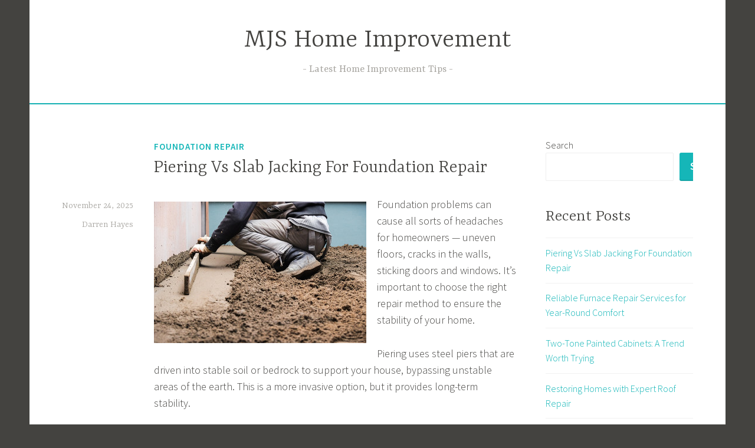

--- FILE ---
content_type: text/html; charset=UTF-8
request_url: https://www.mjs-home-improvement.com/
body_size: 32382
content:
<!DOCTYPE html>
<html lang="en-US">
<head>
<meta charset="UTF-8">
<meta name="viewport" content="width=device-width, initial-scale=1">
<link rel="profile" href="https://gmpg.org/xfn/11">

<title>MJS Home Improvement &#8211; Latest Home Improvement Tips</title>
<meta name='robots' content='max-image-preview:large' />
<link rel='dns-prefetch' href='//fonts.googleapis.com' />
<link rel="alternate" type="application/rss+xml" title="MJS Home Improvement &raquo; Feed" href="https://www.mjs-home-improvement.com/feed/" />
<style id='wp-img-auto-sizes-contain-inline-css' type='text/css'>
img:is([sizes=auto i],[sizes^="auto," i]){contain-intrinsic-size:3000px 1500px}
/*# sourceURL=wp-img-auto-sizes-contain-inline-css */
</style>
<style id='wp-emoji-styles-inline-css' type='text/css'>

	img.wp-smiley, img.emoji {
		display: inline !important;
		border: none !important;
		box-shadow: none !important;
		height: 1em !important;
		width: 1em !important;
		margin: 0 0.07em !important;
		vertical-align: -0.1em !important;
		background: none !important;
		padding: 0 !important;
	}
/*# sourceURL=wp-emoji-styles-inline-css */
</style>
<style id='wp-block-library-inline-css' type='text/css'>
:root{--wp-block-synced-color:#7a00df;--wp-block-synced-color--rgb:122,0,223;--wp-bound-block-color:var(--wp-block-synced-color);--wp-editor-canvas-background:#ddd;--wp-admin-theme-color:#007cba;--wp-admin-theme-color--rgb:0,124,186;--wp-admin-theme-color-darker-10:#006ba1;--wp-admin-theme-color-darker-10--rgb:0,107,160.5;--wp-admin-theme-color-darker-20:#005a87;--wp-admin-theme-color-darker-20--rgb:0,90,135;--wp-admin-border-width-focus:2px}@media (min-resolution:192dpi){:root{--wp-admin-border-width-focus:1.5px}}.wp-element-button{cursor:pointer}:root .has-very-light-gray-background-color{background-color:#eee}:root .has-very-dark-gray-background-color{background-color:#313131}:root .has-very-light-gray-color{color:#eee}:root .has-very-dark-gray-color{color:#313131}:root .has-vivid-green-cyan-to-vivid-cyan-blue-gradient-background{background:linear-gradient(135deg,#00d084,#0693e3)}:root .has-purple-crush-gradient-background{background:linear-gradient(135deg,#34e2e4,#4721fb 50%,#ab1dfe)}:root .has-hazy-dawn-gradient-background{background:linear-gradient(135deg,#faaca8,#dad0ec)}:root .has-subdued-olive-gradient-background{background:linear-gradient(135deg,#fafae1,#67a671)}:root .has-atomic-cream-gradient-background{background:linear-gradient(135deg,#fdd79a,#004a59)}:root .has-nightshade-gradient-background{background:linear-gradient(135deg,#330968,#31cdcf)}:root .has-midnight-gradient-background{background:linear-gradient(135deg,#020381,#2874fc)}:root{--wp--preset--font-size--normal:16px;--wp--preset--font-size--huge:42px}.has-regular-font-size{font-size:1em}.has-larger-font-size{font-size:2.625em}.has-normal-font-size{font-size:var(--wp--preset--font-size--normal)}.has-huge-font-size{font-size:var(--wp--preset--font-size--huge)}.has-text-align-center{text-align:center}.has-text-align-left{text-align:left}.has-text-align-right{text-align:right}.has-fit-text{white-space:nowrap!important}#end-resizable-editor-section{display:none}.aligncenter{clear:both}.items-justified-left{justify-content:flex-start}.items-justified-center{justify-content:center}.items-justified-right{justify-content:flex-end}.items-justified-space-between{justify-content:space-between}.screen-reader-text{border:0;clip-path:inset(50%);height:1px;margin:-1px;overflow:hidden;padding:0;position:absolute;width:1px;word-wrap:normal!important}.screen-reader-text:focus{background-color:#ddd;clip-path:none;color:#444;display:block;font-size:1em;height:auto;left:5px;line-height:normal;padding:15px 23px 14px;text-decoration:none;top:5px;width:auto;z-index:100000}html :where(.has-border-color){border-style:solid}html :where([style*=border-top-color]){border-top-style:solid}html :where([style*=border-right-color]){border-right-style:solid}html :where([style*=border-bottom-color]){border-bottom-style:solid}html :where([style*=border-left-color]){border-left-style:solid}html :where([style*=border-width]){border-style:solid}html :where([style*=border-top-width]){border-top-style:solid}html :where([style*=border-right-width]){border-right-style:solid}html :where([style*=border-bottom-width]){border-bottom-style:solid}html :where([style*=border-left-width]){border-left-style:solid}html :where(img[class*=wp-image-]){height:auto;max-width:100%}:where(figure){margin:0 0 1em}html :where(.is-position-sticky){--wp-admin--admin-bar--position-offset:var(--wp-admin--admin-bar--height,0px)}@media screen and (max-width:600px){html :where(.is-position-sticky){--wp-admin--admin-bar--position-offset:0px}}

/*# sourceURL=wp-block-library-inline-css */
</style><style id='wp-block-archives-inline-css' type='text/css'>
.wp-block-archives{box-sizing:border-box}.wp-block-archives-dropdown label{display:block}
/*# sourceURL=https://www.mjs-home-improvement.com/wp-includes/blocks/archives/style.min.css */
</style>
<style id='wp-block-categories-inline-css' type='text/css'>
.wp-block-categories{box-sizing:border-box}.wp-block-categories.alignleft{margin-right:2em}.wp-block-categories.alignright{margin-left:2em}.wp-block-categories.wp-block-categories-dropdown.aligncenter{text-align:center}.wp-block-categories .wp-block-categories__label{display:block;width:100%}
/*# sourceURL=https://www.mjs-home-improvement.com/wp-includes/blocks/categories/style.min.css */
</style>
<style id='wp-block-heading-inline-css' type='text/css'>
h1:where(.wp-block-heading).has-background,h2:where(.wp-block-heading).has-background,h3:where(.wp-block-heading).has-background,h4:where(.wp-block-heading).has-background,h5:where(.wp-block-heading).has-background,h6:where(.wp-block-heading).has-background{padding:1.25em 2.375em}h1.has-text-align-left[style*=writing-mode]:where([style*=vertical-lr]),h1.has-text-align-right[style*=writing-mode]:where([style*=vertical-rl]),h2.has-text-align-left[style*=writing-mode]:where([style*=vertical-lr]),h2.has-text-align-right[style*=writing-mode]:where([style*=vertical-rl]),h3.has-text-align-left[style*=writing-mode]:where([style*=vertical-lr]),h3.has-text-align-right[style*=writing-mode]:where([style*=vertical-rl]),h4.has-text-align-left[style*=writing-mode]:where([style*=vertical-lr]),h4.has-text-align-right[style*=writing-mode]:where([style*=vertical-rl]),h5.has-text-align-left[style*=writing-mode]:where([style*=vertical-lr]),h5.has-text-align-right[style*=writing-mode]:where([style*=vertical-rl]),h6.has-text-align-left[style*=writing-mode]:where([style*=vertical-lr]),h6.has-text-align-right[style*=writing-mode]:where([style*=vertical-rl]){rotate:180deg}
/*# sourceURL=https://www.mjs-home-improvement.com/wp-includes/blocks/heading/style.min.css */
</style>
<style id='wp-block-image-inline-css' type='text/css'>
.wp-block-image>a,.wp-block-image>figure>a{display:inline-block}.wp-block-image img{box-sizing:border-box;height:auto;max-width:100%;vertical-align:bottom}@media not (prefers-reduced-motion){.wp-block-image img.hide{visibility:hidden}.wp-block-image img.show{animation:show-content-image .4s}}.wp-block-image[style*=border-radius] img,.wp-block-image[style*=border-radius]>a{border-radius:inherit}.wp-block-image.has-custom-border img{box-sizing:border-box}.wp-block-image.aligncenter{text-align:center}.wp-block-image.alignfull>a,.wp-block-image.alignwide>a{width:100%}.wp-block-image.alignfull img,.wp-block-image.alignwide img{height:auto;width:100%}.wp-block-image .aligncenter,.wp-block-image .alignleft,.wp-block-image .alignright,.wp-block-image.aligncenter,.wp-block-image.alignleft,.wp-block-image.alignright{display:table}.wp-block-image .aligncenter>figcaption,.wp-block-image .alignleft>figcaption,.wp-block-image .alignright>figcaption,.wp-block-image.aligncenter>figcaption,.wp-block-image.alignleft>figcaption,.wp-block-image.alignright>figcaption{caption-side:bottom;display:table-caption}.wp-block-image .alignleft{float:left;margin:.5em 1em .5em 0}.wp-block-image .alignright{float:right;margin:.5em 0 .5em 1em}.wp-block-image .aligncenter{margin-left:auto;margin-right:auto}.wp-block-image :where(figcaption){margin-bottom:1em;margin-top:.5em}.wp-block-image.is-style-circle-mask img{border-radius:9999px}@supports ((-webkit-mask-image:none) or (mask-image:none)) or (-webkit-mask-image:none){.wp-block-image.is-style-circle-mask img{border-radius:0;-webkit-mask-image:url('data:image/svg+xml;utf8,<svg viewBox="0 0 100 100" xmlns="http://www.w3.org/2000/svg"><circle cx="50" cy="50" r="50"/></svg>');mask-image:url('data:image/svg+xml;utf8,<svg viewBox="0 0 100 100" xmlns="http://www.w3.org/2000/svg"><circle cx="50" cy="50" r="50"/></svg>');mask-mode:alpha;-webkit-mask-position:center;mask-position:center;-webkit-mask-repeat:no-repeat;mask-repeat:no-repeat;-webkit-mask-size:contain;mask-size:contain}}:root :where(.wp-block-image.is-style-rounded img,.wp-block-image .is-style-rounded img){border-radius:9999px}.wp-block-image figure{margin:0}.wp-lightbox-container{display:flex;flex-direction:column;position:relative}.wp-lightbox-container img{cursor:zoom-in}.wp-lightbox-container img:hover+button{opacity:1}.wp-lightbox-container button{align-items:center;backdrop-filter:blur(16px) saturate(180%);background-color:#5a5a5a40;border:none;border-radius:4px;cursor:zoom-in;display:flex;height:20px;justify-content:center;opacity:0;padding:0;position:absolute;right:16px;text-align:center;top:16px;width:20px;z-index:100}@media not (prefers-reduced-motion){.wp-lightbox-container button{transition:opacity .2s ease}}.wp-lightbox-container button:focus-visible{outline:3px auto #5a5a5a40;outline:3px auto -webkit-focus-ring-color;outline-offset:3px}.wp-lightbox-container button:hover{cursor:pointer;opacity:1}.wp-lightbox-container button:focus{opacity:1}.wp-lightbox-container button:focus,.wp-lightbox-container button:hover,.wp-lightbox-container button:not(:hover):not(:active):not(.has-background){background-color:#5a5a5a40;border:none}.wp-lightbox-overlay{box-sizing:border-box;cursor:zoom-out;height:100vh;left:0;overflow:hidden;position:fixed;top:0;visibility:hidden;width:100%;z-index:100000}.wp-lightbox-overlay .close-button{align-items:center;cursor:pointer;display:flex;justify-content:center;min-height:40px;min-width:40px;padding:0;position:absolute;right:calc(env(safe-area-inset-right) + 16px);top:calc(env(safe-area-inset-top) + 16px);z-index:5000000}.wp-lightbox-overlay .close-button:focus,.wp-lightbox-overlay .close-button:hover,.wp-lightbox-overlay .close-button:not(:hover):not(:active):not(.has-background){background:none;border:none}.wp-lightbox-overlay .lightbox-image-container{height:var(--wp--lightbox-container-height);left:50%;overflow:hidden;position:absolute;top:50%;transform:translate(-50%,-50%);transform-origin:top left;width:var(--wp--lightbox-container-width);z-index:9999999999}.wp-lightbox-overlay .wp-block-image{align-items:center;box-sizing:border-box;display:flex;height:100%;justify-content:center;margin:0;position:relative;transform-origin:0 0;width:100%;z-index:3000000}.wp-lightbox-overlay .wp-block-image img{height:var(--wp--lightbox-image-height);min-height:var(--wp--lightbox-image-height);min-width:var(--wp--lightbox-image-width);width:var(--wp--lightbox-image-width)}.wp-lightbox-overlay .wp-block-image figcaption{display:none}.wp-lightbox-overlay button{background:none;border:none}.wp-lightbox-overlay .scrim{background-color:#fff;height:100%;opacity:.9;position:absolute;width:100%;z-index:2000000}.wp-lightbox-overlay.active{visibility:visible}@media not (prefers-reduced-motion){.wp-lightbox-overlay.active{animation:turn-on-visibility .25s both}.wp-lightbox-overlay.active img{animation:turn-on-visibility .35s both}.wp-lightbox-overlay.show-closing-animation:not(.active){animation:turn-off-visibility .35s both}.wp-lightbox-overlay.show-closing-animation:not(.active) img{animation:turn-off-visibility .25s both}.wp-lightbox-overlay.zoom.active{animation:none;opacity:1;visibility:visible}.wp-lightbox-overlay.zoom.active .lightbox-image-container{animation:lightbox-zoom-in .4s}.wp-lightbox-overlay.zoom.active .lightbox-image-container img{animation:none}.wp-lightbox-overlay.zoom.active .scrim{animation:turn-on-visibility .4s forwards}.wp-lightbox-overlay.zoom.show-closing-animation:not(.active){animation:none}.wp-lightbox-overlay.zoom.show-closing-animation:not(.active) .lightbox-image-container{animation:lightbox-zoom-out .4s}.wp-lightbox-overlay.zoom.show-closing-animation:not(.active) .lightbox-image-container img{animation:none}.wp-lightbox-overlay.zoom.show-closing-animation:not(.active) .scrim{animation:turn-off-visibility .4s forwards}}@keyframes show-content-image{0%{visibility:hidden}99%{visibility:hidden}to{visibility:visible}}@keyframes turn-on-visibility{0%{opacity:0}to{opacity:1}}@keyframes turn-off-visibility{0%{opacity:1;visibility:visible}99%{opacity:0;visibility:visible}to{opacity:0;visibility:hidden}}@keyframes lightbox-zoom-in{0%{transform:translate(calc((-100vw + var(--wp--lightbox-scrollbar-width))/2 + var(--wp--lightbox-initial-left-position)),calc(-50vh + var(--wp--lightbox-initial-top-position))) scale(var(--wp--lightbox-scale))}to{transform:translate(-50%,-50%) scale(1)}}@keyframes lightbox-zoom-out{0%{transform:translate(-50%,-50%) scale(1);visibility:visible}99%{visibility:visible}to{transform:translate(calc((-100vw + var(--wp--lightbox-scrollbar-width))/2 + var(--wp--lightbox-initial-left-position)),calc(-50vh + var(--wp--lightbox-initial-top-position))) scale(var(--wp--lightbox-scale));visibility:hidden}}
/*# sourceURL=https://www.mjs-home-improvement.com/wp-includes/blocks/image/style.min.css */
</style>
<style id='wp-block-latest-comments-inline-css' type='text/css'>
ol.wp-block-latest-comments{box-sizing:border-box;margin-left:0}:where(.wp-block-latest-comments:not([style*=line-height] .wp-block-latest-comments__comment)){line-height:1.1}:where(.wp-block-latest-comments:not([style*=line-height] .wp-block-latest-comments__comment-excerpt p)){line-height:1.8}.has-dates :where(.wp-block-latest-comments:not([style*=line-height])),.has-excerpts :where(.wp-block-latest-comments:not([style*=line-height])){line-height:1.5}.wp-block-latest-comments .wp-block-latest-comments{padding-left:0}.wp-block-latest-comments__comment{list-style:none;margin-bottom:1em}.has-avatars .wp-block-latest-comments__comment{list-style:none;min-height:2.25em}.has-avatars .wp-block-latest-comments__comment .wp-block-latest-comments__comment-excerpt,.has-avatars .wp-block-latest-comments__comment .wp-block-latest-comments__comment-meta{margin-left:3.25em}.wp-block-latest-comments__comment-excerpt p{font-size:.875em;margin:.36em 0 1.4em}.wp-block-latest-comments__comment-date{display:block;font-size:.75em}.wp-block-latest-comments .avatar,.wp-block-latest-comments__comment-avatar{border-radius:1.5em;display:block;float:left;height:2.5em;margin-right:.75em;width:2.5em}.wp-block-latest-comments[class*=-font-size] a,.wp-block-latest-comments[style*=font-size] a{font-size:inherit}
/*# sourceURL=https://www.mjs-home-improvement.com/wp-includes/blocks/latest-comments/style.min.css */
</style>
<style id='wp-block-latest-posts-inline-css' type='text/css'>
.wp-block-latest-posts{box-sizing:border-box}.wp-block-latest-posts.alignleft{margin-right:2em}.wp-block-latest-posts.alignright{margin-left:2em}.wp-block-latest-posts.wp-block-latest-posts__list{list-style:none}.wp-block-latest-posts.wp-block-latest-posts__list li{clear:both;overflow-wrap:break-word}.wp-block-latest-posts.is-grid{display:flex;flex-wrap:wrap}.wp-block-latest-posts.is-grid li{margin:0 1.25em 1.25em 0;width:100%}@media (min-width:600px){.wp-block-latest-posts.columns-2 li{width:calc(50% - .625em)}.wp-block-latest-posts.columns-2 li:nth-child(2n){margin-right:0}.wp-block-latest-posts.columns-3 li{width:calc(33.33333% - .83333em)}.wp-block-latest-posts.columns-3 li:nth-child(3n){margin-right:0}.wp-block-latest-posts.columns-4 li{width:calc(25% - .9375em)}.wp-block-latest-posts.columns-4 li:nth-child(4n){margin-right:0}.wp-block-latest-posts.columns-5 li{width:calc(20% - 1em)}.wp-block-latest-posts.columns-5 li:nth-child(5n){margin-right:0}.wp-block-latest-posts.columns-6 li{width:calc(16.66667% - 1.04167em)}.wp-block-latest-posts.columns-6 li:nth-child(6n){margin-right:0}}:root :where(.wp-block-latest-posts.is-grid){padding:0}:root :where(.wp-block-latest-posts.wp-block-latest-posts__list){padding-left:0}.wp-block-latest-posts__post-author,.wp-block-latest-posts__post-date{display:block;font-size:.8125em}.wp-block-latest-posts__post-excerpt,.wp-block-latest-posts__post-full-content{margin-bottom:1em;margin-top:.5em}.wp-block-latest-posts__featured-image a{display:inline-block}.wp-block-latest-posts__featured-image img{height:auto;max-width:100%;width:auto}.wp-block-latest-posts__featured-image.alignleft{float:left;margin-right:1em}.wp-block-latest-posts__featured-image.alignright{float:right;margin-left:1em}.wp-block-latest-posts__featured-image.aligncenter{margin-bottom:1em;text-align:center}
/*# sourceURL=https://www.mjs-home-improvement.com/wp-includes/blocks/latest-posts/style.min.css */
</style>
<style id='wp-block-list-inline-css' type='text/css'>
ol,ul{box-sizing:border-box}:root :where(.wp-block-list.has-background){padding:1.25em 2.375em}
/*# sourceURL=https://www.mjs-home-improvement.com/wp-includes/blocks/list/style.min.css */
</style>
<style id='wp-block-search-inline-css' type='text/css'>
.wp-block-search__button{margin-left:10px;word-break:normal}.wp-block-search__button.has-icon{line-height:0}.wp-block-search__button svg{height:1.25em;min-height:24px;min-width:24px;width:1.25em;fill:currentColor;vertical-align:text-bottom}:where(.wp-block-search__button){border:1px solid #ccc;padding:6px 10px}.wp-block-search__inside-wrapper{display:flex;flex:auto;flex-wrap:nowrap;max-width:100%}.wp-block-search__label{width:100%}.wp-block-search.wp-block-search__button-only .wp-block-search__button{box-sizing:border-box;display:flex;flex-shrink:0;justify-content:center;margin-left:0;max-width:100%}.wp-block-search.wp-block-search__button-only .wp-block-search__inside-wrapper{min-width:0!important;transition-property:width}.wp-block-search.wp-block-search__button-only .wp-block-search__input{flex-basis:100%;transition-duration:.3s}.wp-block-search.wp-block-search__button-only.wp-block-search__searchfield-hidden,.wp-block-search.wp-block-search__button-only.wp-block-search__searchfield-hidden .wp-block-search__inside-wrapper{overflow:hidden}.wp-block-search.wp-block-search__button-only.wp-block-search__searchfield-hidden .wp-block-search__input{border-left-width:0!important;border-right-width:0!important;flex-basis:0;flex-grow:0;margin:0;min-width:0!important;padding-left:0!important;padding-right:0!important;width:0!important}:where(.wp-block-search__input){appearance:none;border:1px solid #949494;flex-grow:1;font-family:inherit;font-size:inherit;font-style:inherit;font-weight:inherit;letter-spacing:inherit;line-height:inherit;margin-left:0;margin-right:0;min-width:3rem;padding:8px;text-decoration:unset!important;text-transform:inherit}:where(.wp-block-search__button-inside .wp-block-search__inside-wrapper){background-color:#fff;border:1px solid #949494;box-sizing:border-box;padding:4px}:where(.wp-block-search__button-inside .wp-block-search__inside-wrapper) .wp-block-search__input{border:none;border-radius:0;padding:0 4px}:where(.wp-block-search__button-inside .wp-block-search__inside-wrapper) .wp-block-search__input:focus{outline:none}:where(.wp-block-search__button-inside .wp-block-search__inside-wrapper) :where(.wp-block-search__button){padding:4px 8px}.wp-block-search.aligncenter .wp-block-search__inside-wrapper{margin:auto}.wp-block[data-align=right] .wp-block-search.wp-block-search__button-only .wp-block-search__inside-wrapper{float:right}
/*# sourceURL=https://www.mjs-home-improvement.com/wp-includes/blocks/search/style.min.css */
</style>
<style id='wp-block-group-inline-css' type='text/css'>
.wp-block-group{box-sizing:border-box}:where(.wp-block-group.wp-block-group-is-layout-constrained){position:relative}
/*# sourceURL=https://www.mjs-home-improvement.com/wp-includes/blocks/group/style.min.css */
</style>
<style id='wp-block-paragraph-inline-css' type='text/css'>
.is-small-text{font-size:.875em}.is-regular-text{font-size:1em}.is-large-text{font-size:2.25em}.is-larger-text{font-size:3em}.has-drop-cap:not(:focus):first-letter{float:left;font-size:8.4em;font-style:normal;font-weight:100;line-height:.68;margin:.05em .1em 0 0;text-transform:uppercase}body.rtl .has-drop-cap:not(:focus):first-letter{float:none;margin-left:.1em}p.has-drop-cap.has-background{overflow:hidden}:root :where(p.has-background){padding:1.25em 2.375em}:where(p.has-text-color:not(.has-link-color)) a{color:inherit}p.has-text-align-left[style*="writing-mode:vertical-lr"],p.has-text-align-right[style*="writing-mode:vertical-rl"]{rotate:180deg}
/*# sourceURL=https://www.mjs-home-improvement.com/wp-includes/blocks/paragraph/style.min.css */
</style>
<style id='global-styles-inline-css' type='text/css'>
:root{--wp--preset--aspect-ratio--square: 1;--wp--preset--aspect-ratio--4-3: 4/3;--wp--preset--aspect-ratio--3-4: 3/4;--wp--preset--aspect-ratio--3-2: 3/2;--wp--preset--aspect-ratio--2-3: 2/3;--wp--preset--aspect-ratio--16-9: 16/9;--wp--preset--aspect-ratio--9-16: 9/16;--wp--preset--color--black: #000000;--wp--preset--color--cyan-bluish-gray: #abb8c3;--wp--preset--color--white: #ffffff;--wp--preset--color--pale-pink: #f78da7;--wp--preset--color--vivid-red: #cf2e2e;--wp--preset--color--luminous-vivid-orange: #ff6900;--wp--preset--color--luminous-vivid-amber: #fcb900;--wp--preset--color--light-green-cyan: #7bdcb5;--wp--preset--color--vivid-green-cyan: #00d084;--wp--preset--color--pale-cyan-blue: #8ed1fc;--wp--preset--color--vivid-cyan-blue: #0693e3;--wp--preset--color--vivid-purple: #9b51e0;--wp--preset--gradient--vivid-cyan-blue-to-vivid-purple: linear-gradient(135deg,rgb(6,147,227) 0%,rgb(155,81,224) 100%);--wp--preset--gradient--light-green-cyan-to-vivid-green-cyan: linear-gradient(135deg,rgb(122,220,180) 0%,rgb(0,208,130) 100%);--wp--preset--gradient--luminous-vivid-amber-to-luminous-vivid-orange: linear-gradient(135deg,rgb(252,185,0) 0%,rgb(255,105,0) 100%);--wp--preset--gradient--luminous-vivid-orange-to-vivid-red: linear-gradient(135deg,rgb(255,105,0) 0%,rgb(207,46,46) 100%);--wp--preset--gradient--very-light-gray-to-cyan-bluish-gray: linear-gradient(135deg,rgb(238,238,238) 0%,rgb(169,184,195) 100%);--wp--preset--gradient--cool-to-warm-spectrum: linear-gradient(135deg,rgb(74,234,220) 0%,rgb(151,120,209) 20%,rgb(207,42,186) 40%,rgb(238,44,130) 60%,rgb(251,105,98) 80%,rgb(254,248,76) 100%);--wp--preset--gradient--blush-light-purple: linear-gradient(135deg,rgb(255,206,236) 0%,rgb(152,150,240) 100%);--wp--preset--gradient--blush-bordeaux: linear-gradient(135deg,rgb(254,205,165) 0%,rgb(254,45,45) 50%,rgb(107,0,62) 100%);--wp--preset--gradient--luminous-dusk: linear-gradient(135deg,rgb(255,203,112) 0%,rgb(199,81,192) 50%,rgb(65,88,208) 100%);--wp--preset--gradient--pale-ocean: linear-gradient(135deg,rgb(255,245,203) 0%,rgb(182,227,212) 50%,rgb(51,167,181) 100%);--wp--preset--gradient--electric-grass: linear-gradient(135deg,rgb(202,248,128) 0%,rgb(113,206,126) 100%);--wp--preset--gradient--midnight: linear-gradient(135deg,rgb(2,3,129) 0%,rgb(40,116,252) 100%);--wp--preset--font-size--small: 13px;--wp--preset--font-size--medium: 20px;--wp--preset--font-size--large: 36px;--wp--preset--font-size--x-large: 42px;--wp--preset--spacing--20: 0.44rem;--wp--preset--spacing--30: 0.67rem;--wp--preset--spacing--40: 1rem;--wp--preset--spacing--50: 1.5rem;--wp--preset--spacing--60: 2.25rem;--wp--preset--spacing--70: 3.38rem;--wp--preset--spacing--80: 5.06rem;--wp--preset--shadow--natural: 6px 6px 9px rgba(0, 0, 0, 0.2);--wp--preset--shadow--deep: 12px 12px 50px rgba(0, 0, 0, 0.4);--wp--preset--shadow--sharp: 6px 6px 0px rgba(0, 0, 0, 0.2);--wp--preset--shadow--outlined: 6px 6px 0px -3px rgb(255, 255, 255), 6px 6px rgb(0, 0, 0);--wp--preset--shadow--crisp: 6px 6px 0px rgb(0, 0, 0);}:where(.is-layout-flex){gap: 0.5em;}:where(.is-layout-grid){gap: 0.5em;}body .is-layout-flex{display: flex;}.is-layout-flex{flex-wrap: wrap;align-items: center;}.is-layout-flex > :is(*, div){margin: 0;}body .is-layout-grid{display: grid;}.is-layout-grid > :is(*, div){margin: 0;}:where(.wp-block-columns.is-layout-flex){gap: 2em;}:where(.wp-block-columns.is-layout-grid){gap: 2em;}:where(.wp-block-post-template.is-layout-flex){gap: 1.25em;}:where(.wp-block-post-template.is-layout-grid){gap: 1.25em;}.has-black-color{color: var(--wp--preset--color--black) !important;}.has-cyan-bluish-gray-color{color: var(--wp--preset--color--cyan-bluish-gray) !important;}.has-white-color{color: var(--wp--preset--color--white) !important;}.has-pale-pink-color{color: var(--wp--preset--color--pale-pink) !important;}.has-vivid-red-color{color: var(--wp--preset--color--vivid-red) !important;}.has-luminous-vivid-orange-color{color: var(--wp--preset--color--luminous-vivid-orange) !important;}.has-luminous-vivid-amber-color{color: var(--wp--preset--color--luminous-vivid-amber) !important;}.has-light-green-cyan-color{color: var(--wp--preset--color--light-green-cyan) !important;}.has-vivid-green-cyan-color{color: var(--wp--preset--color--vivid-green-cyan) !important;}.has-pale-cyan-blue-color{color: var(--wp--preset--color--pale-cyan-blue) !important;}.has-vivid-cyan-blue-color{color: var(--wp--preset--color--vivid-cyan-blue) !important;}.has-vivid-purple-color{color: var(--wp--preset--color--vivid-purple) !important;}.has-black-background-color{background-color: var(--wp--preset--color--black) !important;}.has-cyan-bluish-gray-background-color{background-color: var(--wp--preset--color--cyan-bluish-gray) !important;}.has-white-background-color{background-color: var(--wp--preset--color--white) !important;}.has-pale-pink-background-color{background-color: var(--wp--preset--color--pale-pink) !important;}.has-vivid-red-background-color{background-color: var(--wp--preset--color--vivid-red) !important;}.has-luminous-vivid-orange-background-color{background-color: var(--wp--preset--color--luminous-vivid-orange) !important;}.has-luminous-vivid-amber-background-color{background-color: var(--wp--preset--color--luminous-vivid-amber) !important;}.has-light-green-cyan-background-color{background-color: var(--wp--preset--color--light-green-cyan) !important;}.has-vivid-green-cyan-background-color{background-color: var(--wp--preset--color--vivid-green-cyan) !important;}.has-pale-cyan-blue-background-color{background-color: var(--wp--preset--color--pale-cyan-blue) !important;}.has-vivid-cyan-blue-background-color{background-color: var(--wp--preset--color--vivid-cyan-blue) !important;}.has-vivid-purple-background-color{background-color: var(--wp--preset--color--vivid-purple) !important;}.has-black-border-color{border-color: var(--wp--preset--color--black) !important;}.has-cyan-bluish-gray-border-color{border-color: var(--wp--preset--color--cyan-bluish-gray) !important;}.has-white-border-color{border-color: var(--wp--preset--color--white) !important;}.has-pale-pink-border-color{border-color: var(--wp--preset--color--pale-pink) !important;}.has-vivid-red-border-color{border-color: var(--wp--preset--color--vivid-red) !important;}.has-luminous-vivid-orange-border-color{border-color: var(--wp--preset--color--luminous-vivid-orange) !important;}.has-luminous-vivid-amber-border-color{border-color: var(--wp--preset--color--luminous-vivid-amber) !important;}.has-light-green-cyan-border-color{border-color: var(--wp--preset--color--light-green-cyan) !important;}.has-vivid-green-cyan-border-color{border-color: var(--wp--preset--color--vivid-green-cyan) !important;}.has-pale-cyan-blue-border-color{border-color: var(--wp--preset--color--pale-cyan-blue) !important;}.has-vivid-cyan-blue-border-color{border-color: var(--wp--preset--color--vivid-cyan-blue) !important;}.has-vivid-purple-border-color{border-color: var(--wp--preset--color--vivid-purple) !important;}.has-vivid-cyan-blue-to-vivid-purple-gradient-background{background: var(--wp--preset--gradient--vivid-cyan-blue-to-vivid-purple) !important;}.has-light-green-cyan-to-vivid-green-cyan-gradient-background{background: var(--wp--preset--gradient--light-green-cyan-to-vivid-green-cyan) !important;}.has-luminous-vivid-amber-to-luminous-vivid-orange-gradient-background{background: var(--wp--preset--gradient--luminous-vivid-amber-to-luminous-vivid-orange) !important;}.has-luminous-vivid-orange-to-vivid-red-gradient-background{background: var(--wp--preset--gradient--luminous-vivid-orange-to-vivid-red) !important;}.has-very-light-gray-to-cyan-bluish-gray-gradient-background{background: var(--wp--preset--gradient--very-light-gray-to-cyan-bluish-gray) !important;}.has-cool-to-warm-spectrum-gradient-background{background: var(--wp--preset--gradient--cool-to-warm-spectrum) !important;}.has-blush-light-purple-gradient-background{background: var(--wp--preset--gradient--blush-light-purple) !important;}.has-blush-bordeaux-gradient-background{background: var(--wp--preset--gradient--blush-bordeaux) !important;}.has-luminous-dusk-gradient-background{background: var(--wp--preset--gradient--luminous-dusk) !important;}.has-pale-ocean-gradient-background{background: var(--wp--preset--gradient--pale-ocean) !important;}.has-electric-grass-gradient-background{background: var(--wp--preset--gradient--electric-grass) !important;}.has-midnight-gradient-background{background: var(--wp--preset--gradient--midnight) !important;}.has-small-font-size{font-size: var(--wp--preset--font-size--small) !important;}.has-medium-font-size{font-size: var(--wp--preset--font-size--medium) !important;}.has-large-font-size{font-size: var(--wp--preset--font-size--large) !important;}.has-x-large-font-size{font-size: var(--wp--preset--font-size--x-large) !important;}
/*# sourceURL=global-styles-inline-css */
</style>

<style id='classic-theme-styles-inline-css' type='text/css'>
/*! This file is auto-generated */
.wp-block-button__link{color:#fff;background-color:#32373c;border-radius:9999px;box-shadow:none;text-decoration:none;padding:calc(.667em + 2px) calc(1.333em + 2px);font-size:1.125em}.wp-block-file__button{background:#32373c;color:#fff;text-decoration:none}
/*# sourceURL=/wp-includes/css/classic-themes.min.css */
</style>
<link rel='stylesheet' id='dara-style-css' href='https://www.mjs-home-improvement.com/wp-content/themes/dara/style.css?ver=6.9' type='text/css' media='all' />
<link rel='stylesheet' id='dara-fonts-css' href='https://fonts.googleapis.com/css?family=Source+Sans+Pro%3A300%2C300italic%2C400%2C400italic%2C600%7CYrsa%3A300%2C400%2C700&#038;subset=latin%2Clatin-ext' type='text/css' media='all' />
<link rel='stylesheet' id='genericons-css' href='https://www.mjs-home-improvement.com/wp-content/themes/dara/assets/genericons/genericons.css?ver=3.4.1' type='text/css' media='all' />
<link rel="https://api.w.org/" href="https://www.mjs-home-improvement.com/wp-json/" /><link rel="EditURI" type="application/rsd+xml" title="RSD" href="https://www.mjs-home-improvement.com/xmlrpc.php?rsd" />
<meta name="generator" content="WordPress 6.9" />
</head>

<body class="home blog wp-theme-dara group-blog hfeed display-header-text">
<div id="page" class="site">
	<a class="skip-link screen-reader-text" href="#content">Skip to content</a>

	<header id="masthead" class="site-header" role="banner">

		
				<div class="site-branding">
										<h1 class="site-title"><a href="https://www.mjs-home-improvement.com/" rel="home">MJS Home Improvement</a></h1>
							<p class="site-description">Latest Home Improvement Tips</p>
			
					</div><!-- .site-branding -->

		<nav id="site-navigation" class="main-navigation" role="navigation">
	<button class="menu-toggle" aria-controls="top-menu" aria-expanded="false">Menu</button>
	<div id="top-menu" class="menu"></div>
	</nav>

	</header>

	
	<div id="content" class="site-content">
	<div id="primary" class="content-area">
		<main id="main" class="site-main" role="main">

		
<article id="post-25" class="post-25 post type-post status-publish format-standard hentry category-foundation-repair tag-foundation-cracks tag-foundation-maintenance tag-foundation-repair tag-home-foundation tag-structural-repair without-featured-image">
	
	<header class="entry-header">
		<span class="cat-links"><a href="https://www.mjs-home-improvement.com/category/foundation-repair/" rel="category tag">Foundation Repair</a></span><h2 class="entry-title"><a href="https://www.mjs-home-improvement.com/piering-vs-slab-jacking-for-foundation-repair/" rel="bookmark">Piering Vs Slab Jacking For Foundation Repair</a></h2>	</header>

	<div class="entry-body">
							<div class="entry-meta">
			<span class="posted-on"><a href="https://www.mjs-home-improvement.com/piering-vs-slab-jacking-for-foundation-repair/" rel="bookmark"><time class="entry-date published" datetime="2025-11-24T06:09:15-05:00">November 24, 2025</time><time class="updated" datetime="2026-01-27T22:53:13-05:00">January 27, 2026</time></a></span><span class="byline"> <span class="author vcard"><a class="url fn n" href="https://www.mjs-home-improvement.com/author/darren-hayes/">Darren Hayes</a></span></span>		</div><!-- .entry-meta -->		
		<div class="entry-content">
			<div class="wp-block-image">
<figure class="alignleft size-full"><img fetchpriority="high" decoding="async" width="360" height="240" src="https://www.mjs-home-improvement.com/wp-content/uploads/2025/11/image.png" alt="Foundation Repair Greensboro NC" class="wp-image-26" srcset="https://www.mjs-home-improvement.com/wp-content/uploads/2025/11/image.png 360w, https://www.mjs-home-improvement.com/wp-content/uploads/2025/11/image-300x200.png 300w" sizes="(max-width: 360px) 100vw, 360px" /></figure>
</div>


<p>Foundation problems can cause all sorts of headaches for homeowners — uneven floors, cracks in the walls, sticking doors and windows. It’s important to choose the right repair method to ensure the stability of your home.</p>



<p>Piering uses steel piers that are driven into stable soil or bedrock to support your house, bypassing unstable areas of the earth. This is a more invasive option, but it provides long-term stability. </p>



<h2 class="wp-block-heading">Cost</h2>



<p>Piering is a more expensive option than slab jacking, but it offers long-term stability. This type of repair transfers the weight of the home to stable soil or bedrock below shifting upper soil layers, so it provides permanent support. This makes piering ideal for structural foundation problems.</p>



<p>The installation process for piers is more time-consuming than slab jacking, so expect to pay more for this option. Your contractor must excavate around the perimeter of your foundation to install steel or concrete piers beneath the footings. Then, a pump is used to raise the sunken portion of your foundation.</p>



<p>While this method can restore the stability of your foundation, it doesn’t address underlying soil issues. If the surrounding soil shifts again, your foundation will need future repairs. This is why it’s important to consult a foundation repair specialist to assess the cause of your foundation issues.</p>



<p>Slabjacking lifts a sagging concrete slab by filling empty spaces underneath with injected material. This method is less expensive than piering, but it doesn’t fundamentally change how the structure bears its weight. It also relies on surface soil conditions improving or remaining stable.</p>



<p>Slumping and sinking foundations are caused by a wide range of factors. Poor construction, expansive clay soils, environmental changes, and even plumbing leaks can all lead to foundation damage. However, it’s important to weigh the pros and cons of each repair method before deciding on a solution.</p>



<p>Mudjacking and modern polyurethane injections can offer a temporary fix to foundation problems, but these repairs don’t address underlying soil issues. Additionally, these methods can be disruptive and costly. Piering, on the other hand, can provide a permanent solution for your foundation issues and increase the value of your home.</p>



<p>If you’re considering foundation repair, be sure to ask your contractor what the costs are for each type of service. Small projects involving crack sealing or localized patching may only take a few days to complete. Larger jobs, such as a full-scale piering project or underpinning in multiple areas, can take a week or longer. Regardless of the size of your project, your contractor will likely require a soil or structural engineer report. This will add to the total cost of your repair project, but it’s necessary to protect your home from further damage.</p>



<h2 class="wp-block-heading">Time</h2>



<p>Whether you&#8217;re dealing with minor cracks in your foundation walls or severe sinking of the concrete slab in your garage, basement, or patio, choosing the right repair method is crucial to maintaining stability and protecting your investment over time. But how do you know which solution to choose? Piering, also known as piling, involves driving steel piers into the ground to stabilize your home&#8217;s foundation. It&#8217;s a more invasive process that can take weeks to complete and may require you to temporarily relocate during repairs. Plus, it can cost more than other methods.</p>



<p>Slabjacking, on the other hand, uses a more streamlined process to lift sunken concrete slabs around your house. A specialized company drills holes in the sunken concrete and pumps in material that lifts it to a new level. The hole is then patched and your foundation is ready for use. Slabjacking is less expensive than piering and can be completed in a day or two. Plus, it doesn&#8217;t require excavation or demolition around your home.</p>



<p>Although slabjacking is a good option for lifting concrete porches that have settled independently from the house foundation, it&#8217;s not always suitable for other areas of your property. For instance, driveways, sidewalks, and patios may sink for a variety of reasons, including improper drainage or soil conditions. If they&#8217;re not addressed quickly, they can cause further damage and even create trip hazards.</p>



<p>In those cases, a concrete leveling or helical pier system is usually more appropriate. These systems are designed to permanently stabilize your concrete slabs and transfer the weight of your home to stable soil or bedrock, bypassing problematic layers of earth. Additionally, these systems are capable of supporting larger loads than traditional piering and can restore your concrete to its original elevation.</p>



<p>Both slabjacking and piering are excellent options for your foundation, but understanding the difference between them will help you determine which is the best choice for your unique situation. Piering is the most durable, long-term solution but can be more costly upfront. Slabjacking is a more affordable option but doesn&#8217;t address structural issues or prevent further damage.</p>



<h2 class="wp-block-heading">Environment</h2>



<p>When concrete shows signs of shifting, whether it&#8217;s a sidewalk or the foundation slab for your home, it can be incredibly concerning. Fortunately, there are methods to prevent these issues and get your concrete back to where it needs to be. One of these methods is slab jacking, which involves pumping a mixture under the slab that lifts it up. However, the other option is piering, a more invasive method that drives steel piers into the ground to provide support and stability. The right choice for you will depend on your circumstances.</p>



<p>Piering is ideal for structural issues and cases where the underlying soil cannot adequately support the structure. It is also a permanent solution, which means it will likely outlast the home itself. In addition, piering is less disruptive than other repair methods because the helical or push piers can be driven down hydraulically without requiring extensive excavation around your home.</p>



<p>On the other hand, slabjacking can be an effective solution for moderate settlement issues when the soil is stable. However, it doesn&#8217;t address the root cause of the problem and can lead to repeated movement in the future if the soil continues to shift.</p>



<p>To perform this process, the contractor will drill holes into your sunken concrete and pump in a material that lifts it up. The material will fill voids beneath the slab and transfer the weight of your home to stable soil or bedrock deep underground.</p>



<p>The primary advantage of slabjacking is that it&#8217;s much less expensive than piering and can be done very quickly. It also requires less extensive excavation of your property, which means less mess and landscaping damage. However, it doesn&#8217;t address the underlying soil issue that&#8217;s causing the sinking or shifting, so you may need to have it re-done in the future.</p>



<p>Piering is a more comprehensive method than slabjacking, but it&#8217;s also more expensive and time-consuming. To complete the process, the contractor will need to excavate the area around your home&#8217;s foundation to install helical or push piers. These piers are then driven down hydraulically to depths that meet specific load requirements. The piers will then transfer the weight of your home to stable soil, which will stabilize the structure and eliminate the need for further repairs.</p>



<h2 class="wp-block-heading">Stability</h2>



<p>Piering involves driving steel pipe pilings into the ground to stabilize a foundation, providing long-lasting support. This method is designed to solve structural problems and works best for foundations that have experienced substantial settlement. It can also be used to lift foundations back to their original level. This method is more invasive than other repair methods, and requires excavation around the foundation, but it offers a permanent solution that should outlast the structure itself.</p>



<p>Piers are typically made of galvanized or epoxy-coated steel and can be drilled into the soil using hydraulic equipment. They are then capped with a metal head assembly and connected to the foundation through a hydraulic jack. The piers are then tested to determine their capacity and the amount of pressure they can bear. The foundation is then shifted onto the piers, lifting it to its original height. This method is ideal for homes built on expansive clay or soil and can also be used to lift sagging concrete slabs.</p>



<p>Slabjacking is a less invasive method of raising and stabilizing a sunken foundation. During this process, a mixture of cement, soil, and water is pumped beneath the slab. This material, known as slurry, fills the voids under the foundation, which in turn raises the slab to its original level. This technique is also commonly referred to as mudjacking or polyurethane jacking.</p>



<p>Slabjacking is not intended to address serious structural issues or ongoing settlement, but it can be an effective short-term solution in many situations. It can be used to lift sagging concrete slabs, and it is typically more cost-effective than piering. However, it may not provide a permanent solution and is often dependent on the underlying soil conditions remaining stable. If the underlying soil is not capable of supporting the weight of the slab, further damage will occur. This is why piering is often the preferred method for foundation repair, especially in cases of significant settlement and structural failure. It is also the best option when the home needs to be lifted back to its original position. It&#8217;s important to understand the different processes involved in these repairs so that you can make the best choice for your home.</p>
		</div>

			<footer class="entry-footer">
		<span class="tags-links">Tagged <a href="https://www.mjs-home-improvement.com/tag/foundation-cracks/" rel="tag">foundation cracks</a>, <a href="https://www.mjs-home-improvement.com/tag/foundation-maintenance/" rel="tag">foundation maintenance</a>, <a href="https://www.mjs-home-improvement.com/tag/foundation-repair/" rel="tag">foundation repair</a>, <a href="https://www.mjs-home-improvement.com/tag/home-foundation/" rel="tag">home foundation</a>, <a href="https://www.mjs-home-improvement.com/tag/structural-repair/" rel="tag">structural repair</a></span>	</footer><!-- .entry-footer -->
		
	</div><!-- .entry-body -->
</article><!-- #post-## -->

<article id="post-21" class="post-21 post type-post status-publish format-standard hentry category-hvac tag-air-conditioning-installation tag-air-conditioning-repair tag-duct-cleaning tag-furnace-repair tag-heating-repair tag-hvac-service without-featured-image">
	
	<header class="entry-header">
		<span class="cat-links"><a href="https://www.mjs-home-improvement.com/category/hvac/" rel="category tag">HVAC</a></span><h2 class="entry-title"><a href="https://www.mjs-home-improvement.com/reliable-furnace-repair-services-for-year-round-comfort/" rel="bookmark">Reliable Furnace Repair Services for Year-Round Comfort</a></h2>	</header>

	<div class="entry-body">
							<div class="entry-meta">
			<span class="posted-on"><a href="https://www.mjs-home-improvement.com/reliable-furnace-repair-services-for-year-round-comfort/" rel="bookmark"><time class="entry-date published updated" datetime="2025-11-13T10:04:19-05:00">November 13, 2025</time></a></span><span class="byline"> <span class="author vcard"><a class="url fn n" href="https://www.mjs-home-improvement.com/author/simon-andersen/">Simon Andersen</a></span></span>		</div><!-- .entry-meta -->		
		<div class="entry-content">
			
<p>A functioning furnace is one of the most essential systems in any property, providing warmth, safety, and comfort during cold seasons. When temperatures drop, a reliable heating system ensures that homes and workplaces remain cozy and energy-efficient. However, like any mechanical equipment, furnaces are prone to wear and tear, breakdowns, and reduced efficiency over time. Regular use, accumulated dust, and lack of maintenance can all contribute to system failures. This is where professional <strong><a href="https://www.taphvac.com/HVAC-SERVICES-CINCINNATI-OHIO">CINCINNATI FURNACE REPAIR</a></strong> services play a vital role in restoring comfort and efficiency.</p>


<div class="wp-block-image">
<figure class="alignleft size-medium"><img decoding="async" width="300" height="200" src="https://www.mjs-home-improvement.com/wp-content/uploads/2025/11/furnace-repair-300x200.jpg" alt="furnace repair" class="wp-image-22" srcset="https://www.mjs-home-improvement.com/wp-content/uploads/2025/11/furnace-repair-300x200.jpg 300w, https://www.mjs-home-improvement.com/wp-content/uploads/2025/11/furnace-repair.jpg 360w" sizes="(max-width: 300px) 100vw, 300px" /></figure>
</div>


<p>Furnace problems can disrupt daily routines, cause energy bills to skyrocket, and even pose safety risks if not addressed promptly. Having a dependable service provider to handle furnace issues ensures that your system runs smoothly and efficiently throughout the year. Professional technicians use advanced diagnostic tools to pinpoint problems accurately and provide lasting solutions that prevent future malfunctions.</p>



<h3 class="wp-block-heading">The Importance of Professional Furnace Repair</h3>



<p>Furnaces are complex systems with multiple components working in harmony to produce heat. When one part fails, it can affect the entire unit’s performance. Many homeowners attempt DIY repairs to save money, but without proper expertise, this often leads to more damage or safety hazards. Trained technicians understand the intricacies of different furnace models, whether gas, electric, or oil-based, and can make precise adjustments and repairs.</p>



<p>Professional furnace repair services are not only about fixing broken components but also about ensuring the system operates safely and efficiently. A malfunctioning furnace may emit carbon monoxide or experience electrical failures that pose serious hazards. Regular inspection and timely repairs minimize these risks, making professional service an investment in both safety and comfort.</p>



<p>Furthermore, experts ensure that the furnace runs efficiently, preventing wasted energy and lowering utility bills. Proper repairs can also extend the system’s lifespan, reducing the frequency of replacements and saving money over the long term.</p>



<h3 class="wp-block-heading">Common Signs That Indicate Furnace Problems</h3>



<p>Recognizing the early signs of furnace trouble can prevent major breakdowns and costly repairs. Here are some of the most common indicators that it may be time to call for furnace repair services:</p>



<ol class="wp-block-list">
<li><strong>Inconsistent Heating:</strong> When certain areas of your home feel warm while others remain cold, it often points to ductwork problems, airflow restrictions, or thermostat malfunctions.</li>



<li><strong>Strange Noises:</strong> Rattling, banging, or squealing sounds can signal loose components, motor issues, or blower problems that need professional attention.</li>



<li><strong>Frequent Cycling:</strong> If the furnace turns on and off repeatedly, it may be struggling with improper airflow, dirty filters, or incorrect thermostat settings.</li>



<li><strong>Increased Energy Bills:</strong> A sudden rise in heating costs often suggests that the system is working harder than it should due to inefficiency or malfunction.</li>



<li><strong>Weak or No Airflow:</strong> This could indicate issues with the blower motor, clogged filters, or duct leaks that restrict heat distribution.</li>



<li><strong>Yellow Pilot Light:</strong> A properly functioning gas furnace should have a blue pilot light. A yellow flame may indicate a ventilation issue or carbon monoxide risk.</li>
</ol>



<p>Ignoring these warning signs can lead to more serious problems, including complete system failure. Early diagnosis and repair ensure that minor issues don’t turn into major expenses.</p>



<h3 class="wp-block-heading">The Process of Professional Furnace Repair</h3>



<p>When you contact a professional for furnace repair, the process typically begins with a thorough system inspection. Technicians evaluate the overall condition of the unit, check for visible damage, and perform diagnostic tests to identify underlying issues. This comprehensive approach allows them to target the root cause of the problem rather than just the symptoms.</p>



<p>Common steps in the furnace repair process include:</p>



<ol class="wp-block-list">
<li><strong>System Evaluation:</strong> The technician inspects the furnace, including filters, heat exchanger, ignition system, and blower motor.</li>



<li><strong>Diagnostics:</strong> Using specialized tools, they test airflow, gas pressure, and electrical components to locate the exact cause of the malfunction.</li>



<li><strong>Repair or Replacement of Components:</strong> Faulty parts such as igniters, belts, or thermostats are repaired or replaced.</li>



<li><strong>Cleaning and Calibration:</strong> Dirt, soot, or debris buildup is cleared, and the system is recalibrated for maximum efficiency.</li>



<li><strong>Safety Testing:</strong> Carbon monoxide levels and gas leaks are tested to ensure safe operation.</li>
</ol>



<p>This process guarantees that the furnace not only resumes proper function but also operates safely and efficiently after service.</p>



<h3 class="wp-block-heading">Common Furnace Problems and Their Solutions</h3>



<p>Furnaces can experience a variety of issues depending on their type, age, and maintenance history. Some of the most frequent problems addressed by professional technicians include:</p>



<ol class="wp-block-list">
<li><strong>Dirty or Clogged Filters:</strong> Airflow restrictions caused by dirty filters force the furnace to work harder, leading to overheating or system failure. Replacing filters regularly prevents this.</li>



<li><strong>Ignition or Pilot Control Problems:</strong> Faulty ignition systems prevent the furnace from starting properly. Professionals can repair or replace igniters and pilot assemblies as needed.</li>



<li><strong>Malfunctioning Thermostat:</strong> Incorrect temperature readings lead to uneven heating. Technicians recalibrate or replace faulty thermostats for consistent comfort.</li>



<li><strong>Blower Issues:</strong> A malfunctioning blower motor can reduce airflow. Lubrication, part replacement, or motor adjustment can resolve the issue.</li>



<li><strong>Worn Belts and Bearings:</strong> Over time, belts may fray and bearings can wear out, causing strange noises and reduced performance. Timely replacement restores quiet and efficient operation.</li>



<li><strong>Gas Leaks or Carbon Monoxide Risks:</strong> Cracks in the heat exchanger can cause dangerous gas leaks. Certified technicians inspect and repair these issues to ensure safety.</li>
</ol>



<p>Each of these problems requires professional attention to restore the furnace to full function and prevent further damage.</p>



<h3 class="wp-block-heading">The Benefits of Timely Furnace Repairs</h3>



<p>Prompt furnace repairs deliver multiple benefits beyond immediate comfort. Addressing issues as soon as they arise can significantly enhance your heating system’s performance and reliability. Some of the major advantages include:</p>



<ul class="wp-block-list">
<li><strong>Energy Efficiency:</strong> Repairs ensure your furnace operates at peak efficiency, consuming less energy and lowering monthly utility costs.</li>



<li><strong>Extended Lifespan:</strong> Routine repairs prevent excessive strain on the system, helping it last longer.</li>



<li><strong>Enhanced Indoor Comfort:</strong> Proper airflow and consistent heating maintain even temperatures throughout the property.</li>



<li><strong>Improved Air Quality:</strong> Cleaning and filter replacement during repairs help reduce dust and allergens in the air.</li>



<li><strong>Lower Risk of Major Failures:</strong> Early repairs minimize the likelihood of complete system breakdowns during extreme weather conditions.</li>
</ul>



<p>Timely furnace repairs not only enhance comfort but also provide long-term cost savings and safety benefits.</p>



<h3 class="wp-block-heading">Preventive Maintenance to Avoid Future Repairs</h3>



<p>Preventive maintenance is the most effective strategy for avoiding unexpected furnace breakdowns. Scheduling regular maintenance ensures that your system remains efficient and dependable year after year.</p>



<p>A professional <strong>furnace maintenance service</strong> typically includes:</p>



<ol class="wp-block-list">
<li><strong>Cleaning and Inspection:</strong> Removal of dust and debris from burners, filters, and blowers to maintain optimal performance.</li>



<li><strong>System Testing:</strong> Checking ignition, gas pressure, and thermostat operation for accuracy.</li>



<li><strong>Lubrication:</strong> Reducing friction in moving parts such as motors and bearings.</li>



<li><strong>Tightening Electrical Connections:</strong> Ensuring all wiring and terminals are secure for safety and efficiency.</li>



<li><strong>Carbon Monoxide Testing:</strong> Detecting and addressing any potential leaks that could pose health hazards.</li>
</ol>



<p>Scheduling maintenance once or twice a year—typically before winter—keeps the furnace running efficiently and minimizes costly emergency repairs.</p>



<h3 class="wp-block-heading">Emergency Furnace Repair Services</h3>



<p>Furnace breakdowns often occur unexpectedly and at the worst possible times, such as during freezing temperatures. Emergency furnace repair services are essential for restoring comfort quickly and preventing further damage to the system.</p>



<p>Emergency technicians are available around the clock to handle urgent issues, from sudden system failures to gas leaks or electrical malfunctions. Their quick response time and expert knowledge ensure that heating is restored safely and efficiently. Having access to an emergency service provides peace of mind, especially for families and businesses that rely heavily on consistent indoor heating.</p>



<h3 class="wp-block-heading">Choosing the Right Furnace Repair Company</h3>



<p>Selecting the right furnace repair provider is crucial for ensuring quality workmanship and reliable results. When searching for furnace repair services, consider the following factors:</p>



<ol class="wp-block-list">
<li><strong>Experience and Training:</strong> Look for technicians certified to handle different furnace models and heating systems.</li>



<li><strong>Comprehensive Services:</strong> Choose a provider that offers inspection, repair, and maintenance solutions for complete system care.</li>



<li><strong>Transparent Pricing:</strong> Reliable companies provide upfront estimates with no hidden costs.</li>



<li><strong>Warranties and Guarantees:</strong> A service warranty reflects confidence in the quality of workmanship and parts used.</li>



<li><strong>Customer Reviews and Support:</strong> Positive feedback and responsive communication are signs of professionalism and trustworthiness.</li>
</ol>



<p>Working with an experienced provider ensures your system is repaired properly and maintained for optimal performance in the long run.</p>



<h3 class="wp-block-heading">The Long-Term Value of Furnace Repair and Maintenance</h3>



<p>Maintaining a well-functioning furnace offers long-term benefits that go beyond comfort. Regular furnace repair and maintenance contribute to energy savings, system reliability, and indoor air quality. Properly serviced furnaces use less energy, emit fewer pollutants, and operate safely under all conditions.</p>



<p>Additionally, proactive care extends the furnace’s operational life, delaying costly replacements. Investing in professional repairs and scheduled maintenance creates a cycle of reliability, where the system consistently delivers optimal heating without frequent disruptions or unexpected expenses.</p>



<p>Furnace repair services are a cornerstone of maintaining comfort and safety in any home or business. As the primary source of heat during cold months, a furnace must operate efficiently and reliably. When problems arise, prompt professional attention is essential to prevent energy waste, system damage, and safety risks.</p>



<p>From diagnosing airflow restrictions and replacing worn components to performing preventive maintenance, skilled technicians ensure every part of the heating system functions optimally. Regular repairs and maintenance not only improve energy efficiency but also prolong the life of the furnace, enhance indoor air quality, and reduce the likelihood of emergency breakdowns.</p>



<p>Whether you need emergency furnace repair, routine maintenance, or system upgrades, professional service ensures dependable heating performance and long-term peace of mind. Investing in furnace repair services today means enjoying consistent warmth, lower energy bills, and greater comfort throughout every season.</p>
		</div>

			<footer class="entry-footer">
		<span class="tags-links">Tagged <a href="https://www.mjs-home-improvement.com/tag/air-conditioning-installation/" rel="tag">air conditioning installation</a>, <a href="https://www.mjs-home-improvement.com/tag/air-conditioning-repair/" rel="tag">air conditioning repair</a>, <a href="https://www.mjs-home-improvement.com/tag/duct-cleaning/" rel="tag">duct cleaning</a>, <a href="https://www.mjs-home-improvement.com/tag/furnace-repair/" rel="tag">furnace repair</a>, <a href="https://www.mjs-home-improvement.com/tag/heating-repair/" rel="tag">heating repair</a>, <a href="https://www.mjs-home-improvement.com/tag/hvac-service/" rel="tag">HVAC service</a></span>	</footer><!-- .entry-footer -->
		
	</div><!-- .entry-body -->
</article><!-- #post-## -->

<article id="post-17" class="post-17 post type-post status-publish format-standard hentry category-home-improvement tag-cabinet-painting tag-cabinet-refacing tag-cabinet-refinishing tag-exterior-painting tag-interior-painting tag-kitchen-remodeling without-featured-image">
	
	<header class="entry-header">
		<span class="cat-links"><a href="https://www.mjs-home-improvement.com/category/home-improvement/" rel="category tag">Home Improvement</a></span><h2 class="entry-title"><a href="https://www.mjs-home-improvement.com/two-tone-painted-cabinets-a-trend-worth-trying/" rel="bookmark">Two-Tone Painted Cabinets: A Trend Worth Trying</a></h2>	</header>

	<div class="entry-body">
							<div class="entry-meta">
			<span class="posted-on"><a href="https://www.mjs-home-improvement.com/two-tone-painted-cabinets-a-trend-worth-trying/" rel="bookmark"><time class="entry-date published" datetime="2025-10-31T23:28:32-04:00">October 31, 2025</time><time class="updated" datetime="2026-01-28T10:18:27-05:00">January 28, 2026</time></a></span><span class="byline"> <span class="author vcard"><a class="url fn n" href="https://www.mjs-home-improvement.com/author/sofia-barrett/">Sofia Barrett</a></span></span>		</div><!-- .entry-meta -->		
		<div class="entry-content">
			
<p>Two-tone cabinets are more than just a trend—they add depth and character to your kitchen. With endless options for color, wood tones, and finishes, they’re a design-forward choice that can elevate any space.</p>


<div class="wp-block-image">
<figure class="alignleft size-medium"><img decoding="async" width="300" height="195" src="https://www.mjs-home-improvement.com/wp-content/uploads/2025/10/Cabinet-Painting-300x195.jpg" alt="Cabinet Painting " class="wp-image-18" srcset="https://www.mjs-home-improvement.com/wp-content/uploads/2025/10/Cabinet-Painting-300x195.jpg 300w, https://www.mjs-home-improvement.com/wp-content/uploads/2025/10/Cabinet-Painting.jpg 369w" sizes="(max-width: 300px) 100vw, 300px" /></figure>
</div>


<p>Dark colors on lower cabinetry help ground the space, while white or light neutrals make the uppers feel airy and open. This creates an aesthetically balanced kitchen that feels modern and timeless. </p>



<p>Traditional cabinetry is often designed to be neutral, relying on wood tone or white finishes and matching hardware. However, homeowners are increasingly experimenting with two-tone painting for a more customized look that will set their kitchen apart. House Digest spoke with Veronica Solomon, principal designer at Casa Vilora Interiors in Wynantskill, New York, to learn more about this trend and get her advice for those considering giving it a go.</p>



<p>When selecting a color for your two-tone cabinets, start by looking at the color wheel. Colors that are opposite each other on the wheel—like blue and green or red and yellow—are considered complementary, meaning they work well together. In addition, it’s a good idea to consider your flooring, countertops, and backsplash when choosing colors for the upper and lower cabinets. Stainless steel sinks are a popular option that can coordinate with both light and dark cabinet colors.</p>



<p>Some homeowners also choose to stain some of their lower cabinets while painting the rest, a design style known as a “tuxedo kitchen.” While this isn’t a color choice that will appeal to all buyers, it can create a sophisticated look that will feel classic and timeless.</p>



<p>Another option is to combine warm wood tones with white or even a soft pink for an eclectic look that’s both contemporary and fun. “It’s a way to add a pop of color without making it too bold,” Solomon says. “It’s also a great backdrop for characterful crockery and glassware.”</p>



<h4 class="wp-block-heading">Styling Two-Tone Cabinets</h4>



<p>Styling your two-tone cabinets can be challenging, but the right combination will create an eye-catching, balanced design. To keep the look cohesive, choose a lighter color for the backsplash and floor to tie the different shades together. Then, select a darker color for the island to create contrast and visual intrigue.</p>



<p>While the two-tone cabinet trend is having a moment, it’s important to remember that color matters when it comes to resale value. Soft neutrals and natural tones will likely be more appealing to buyers than high-contrast black and white or bold, trendy colors. Additionally, if your home has a lot of natural light, you may want to consider leaving the ceiling white to make the space feel larger.</p>



<h2 class="wp-block-heading">Natural Light</h2>



<p>Two-tone cabinets make a bold statement in kitchens that receive plenty of natural light. However, the success of this design element hinges on careful consideration of color relationships and intentional color distribution. Ideally, the lighter shade should appear on upper cabinets to brighten and elevate a room, while darker hues ground base cabinetry. This balance helps the overall look feel polished and calming, even in larger, more open spaces.</p>



<p>While a classic white-upper/dark-lower combination remains popular, homeowners are now branching out with more creative color pairings. Sage green upper cabinets, for example, pair with white or cream lowers to create a fresh, nature-inspired palette that feels both modern and timeless. In a well-lit kitchen, the green tones shift and intensify with the changing natural light throughout the day, making for a living, breathing color story that never feels too busy or overpowering.</p>



<p>Choosing an island cabinet in a standout shade, like emerald or charcoal, creates a striking focal point that draws the eye without overwhelming the rest of the kitchen. This technique can also help zone an open-plan layout by creating a clear visual connection between kitchen zones.</p>



<p>For those who want to try a more subdued approach, consider a light or grey-blue combination for upper cabinets with neutral shades on the lowers. This simple yet sophisticated combination is versatile and timeless, paired with stone, wood, or tile countertops.</p>



<p>A black-and-white combination is another go-to option that never goes out of style. The classic pairing pairs dramatic contrast with clean, crisp lines to create a sleek, high-end aesthetic with enduring market appeal.</p>



<p>As the popularity of two-tone painted cabinets continues to grow, kitchen designers are recommending that homeowners carefully consider the location and direction of their homes’ natural light. North-facing kitchens, for example, typically receive cooler, more consistent light that can cause warm colors to appear muted and cool shades to become more vibrant. To counteract this effect, it may be necessary to select a slightly warmer shade for the island cabinetry and a cooler tone for the base cabinets.</p>



<p>To keep your two-tone kitchen looking fresh and balanced, it’s important to choose cabinet brands that deliver quality craftsmanship and durable finishes. Brands like Shiloh, Waypoint, and Golden Home Cabinetry offer a variety of wood-grain and painted finish options that provide the diversity needed for successful mixed-material designs. Their attention to detail in both construction and finish application ensures long-lasting beauty, while their affordable price points make it possible for homeowners to achieve a high-end look within any budget.</p>



<h2 class="wp-block-heading">Space</h2>



<p>Cabinets are the focal point of kitchens, so homeowners often want them to be showstoppers. Two-tone painted cabinets can make a statement that defines the space and highlights details such as custom trims and woodworking. They’re a smart design choice that also provides flexibility for future updates.</p>



<p>While many homeowners choose to use different colors of paint to create a two-tone look, this trend can also be achieved through the use of varying shades or finishes of the same color. The color choices available are endless, and the result is still a dramatic impact on the kitchen’s visual aesthetic.</p>



<p>The key to successful two-tone cabinetry is balance and proportion. Symmetrical arrangements work well in traditional kitchen layouts and create formal, orderly compositions, but more contemporary approaches can benefit from asymmetrical balance that focuses on strategic color placement rather than mirror-image symmetry. The relationship between cabinet colors and other kitchen elements also influences balance. Dark countertops require darker cabinets than light ones, for example, to achieve proper contrast and visual grounding in the kitchen design.</p>



<p>Decorative elements such as backsplashes, lighting, and furniture should match or complement the colors of two-tone cabinets for a unified appearance. Achieving this design consistency across all decorative elements helps ensure that two-tone cabinets remain a stylish and sophisticated design option over time.</p>



<p>Homeowners are using the versatility of two-tone cabinetry to visually separate kitchen zones, creating distinct areas for food preparation and cooking while improving workflow and kitchen efficiency. A two-tone design can also be used to define kitchen features such as a breakfast bar or coffee station, providing additional functionality that increases the overall usability of the kitchen.</p>



<p>The bold colors and striking contrasts of two-tone cabinets offer a stylish and unique style that stands out from the crowd. The design flexibility offered by this trend also makes it a wise upgrade for existing kitchens, especially when the new paint color doesn’t require an entire overhaul. For example, painting an island in a vibrant shade like navy blue or olive green while keeping the surrounding cabinets white is a great way to add a pop of color without a major investment.</p>



<h2 class="wp-block-heading">Budget</h2>



<p>As a design trend that moves beyond a passing fad, two-tone painted cabinets offer a unique opportunity to personalize your kitchen space. However, this aesthetic requires careful coordination with countertops and backsplashes to create cohesive spaces. This approach offers a cost-effective way to add visual interest and dimension within open-concept living areas.</p>



<p>The popularity of this trend reflects homeowners’ desire to make their homes feel uniquely individualized without the expense of a major kitchen renovation. This design style also complements contemporary design philosophy, which emphasizes the importance of establishing distinct zones within large kitchen spaces. Two-tone cabinetry supports this philosophy by clearly defining different functions and highlighting the unique aesthetic of individual cabinets.</p>



<p>When implemented correctly, this design strategy also offers several practical benefits. For example, choosing lighter shades for upper cabinets can keep spaces feeling bright and airy, while darker shades work well on lower cabinetry to create visual contrast and ground the design. Additionally, using a neutral color like gray on the island helps conceal wear and tear that might otherwise detract from the overall look.</p>



<p>In addition to color, the finish of your cabinets plays a role in the effectiveness of your two-tone design. Glossy surfaces tend to reflect more light, making them easier to clean, while matte finishes are more durable and provide a timeless aesthetic. In addition, matching hardware can help tie your two-tone color scheme together.</p>



<p>Another popular option is to stain certain cabinet elements while painting others. This technique allows you to highlight natural wood grain and create a striking accent on a focal point such as an island or breakfast bar while maintaining white or neutral upper cabinets. Alternatively, you can choose to paint all of your cabinets, including the island, and pair them with a boldly eye-catching countertop or backsplash for a dramatic effect.</p>



<p>Bold green cabinet colors have emerged as one of the most compelling trends in 2025, combining nature-inspired hues with natural wood elements to create kitchens that feel both modern and rustic. Cooler green tones pair beautifully with light wood species, while warmer tones complement richer wood tones. This pairing successfully bridges the gap between rustic warmth and contemporary sophistication, ensuring that your kitchen feels beautifully balanced and cohesive.</p>
		</div>

			<footer class="entry-footer">
		<span class="tags-links">Tagged <a href="https://www.mjs-home-improvement.com/tag/cabinet-painting/" rel="tag">cabinet painting</a>, <a href="https://www.mjs-home-improvement.com/tag/cabinet-refacing/" rel="tag">cabinet refacing</a>, <a href="https://www.mjs-home-improvement.com/tag/cabinet-refinishing/" rel="tag">cabinet refinishing</a>, <a href="https://www.mjs-home-improvement.com/tag/exterior-painting/" rel="tag">exterior painting</a>, <a href="https://www.mjs-home-improvement.com/tag/interior-painting/" rel="tag">interior painting</a>, <a href="https://www.mjs-home-improvement.com/tag/kitchen-remodeling/" rel="tag">kitchen remodeling</a></span>	</footer><!-- .entry-footer -->
		
	</div><!-- .entry-body -->
</article><!-- #post-## -->

<article id="post-13" class="post-13 post type-post status-publish format-standard hentry category-roofing tag-awning-installation tag-roof-inspection tag-roof-repair tag-roof-replacement tag-roofers tag-roofing tag-roofing-company tag-roofing-installation tag-roofing-maintenance tag-skylight-repair without-featured-image">
	
	<header class="entry-header">
		<span class="cat-links"><a href="https://www.mjs-home-improvement.com/category/roofing/" rel="category tag">Roofing</a></span><h2 class="entry-title"><a href="https://www.mjs-home-improvement.com/restoring-homes-with-expert-roof-repair/" rel="bookmark">Restoring Homes with Expert Roof Repair</a></h2>	</header>

	<div class="entry-body">
							<div class="entry-meta">
			<span class="posted-on"><a href="https://www.mjs-home-improvement.com/restoring-homes-with-expert-roof-repair/" rel="bookmark"><time class="entry-date published" datetime="2025-10-24T00:00:35-04:00">October 24, 2025</time><time class="updated" datetime="2025-10-24T00:03:00-04:00">October 24, 2025</time></a></span><span class="byline"> <span class="author vcard"><a class="url fn n" href="https://www.mjs-home-improvement.com/author/tom-stuart/">Tom Stuart</a></span></span>		</div><!-- .entry-meta -->		
		<div class="entry-content">
			
<p>Roof damage can appear unexpectedly after heavy weather. Small leaks often turn into bigger problems quickly. Ignoring early signs may lead to costly repairs. Timely attention can save both money and stress.</p>


<div class="wp-block-image">
<figure class="alignleft"><img decoding="async" src="https://sedationdentalcentersd.com/wp-content/uploads/2025/10/Roofing8-300x200.jpg" alt="Roof Repair" class="wp-image-43"/></figure>
</div>


<p>Inspecting your roof regularly prevents hidden damage. Missing shingles, loose nails, or worn-out flashing are warning signs. Even minor issues allow water to seep in. Catching problems early maintains the roof’s integrity. Contact <strong><a href="https://www.cedarparkroofingpro.com" data-type="link" data-id="https://www.cedarparkroofingpro.com">Cedar Park Roof Repair</a></strong> for professional help.</p>



<p>Understanding your roof’s material is crucial before repairs. Different materials require distinct techniques. Some surfaces are more prone to cracking. Using improper methods can worsen the damage.</p>



<p>Water stains on ceilings often signal a roof leak. These stains should never be ignored. Moisture weakens structural components over time. Repairing leaks promptly avoids larger structural damage.</p>



<p>Ice and frost can worsen roof conditions during cold seasons. Ice dams trap water on the surface. This can lead to leaks and insulation problems. Preventative care is essential in regions with fluctuating temperatures.</p>



<p>A professional inspection identifies subtle damage. Some issues are invisible from the ground. Technology like infrared cameras can detect hidden moisture. Early detection helps in planning effective repairs.</p>



<p>Roof repair is not only about fixing leaks. It also involves reinforcing structural safety. Strengthening weak points extends the roof’s lifespan. Preventive reinforcement is cheaper than full replacement.</p>



<p>Temporary patches are useful in emergencies. They stop water from entering immediately. However, these should not replace permanent solutions. Scheduling proper repairs ensures long-term protection.</p>



<p>Choosing the right sealants and adhesives is vital. Not all products perform well under intense weather. High-quality materials prevent premature deterioration. Always follow manufacturer guidelines during application.</p>



<p>Ventilation plays a critical role in roof health. Poor airflow traps heat and moisture. This accelerates material degradation. Adequate ventilation prevents mold and structural issues.</p>



<p>Flashing around chimneys, vents, and skylights often fails first. Water can seep through these small gaps. Replacing or sealing flashing prevents leaks. Neglecting this can compromise the entire roof system.</p>



<p>Gutter maintenance complements roof repairs. Blocked gutters cause water to back up. Overflowing water seeps under roofing layers. Cleaning gutters regularly protects the roof and foundation.</p>



<p>Sun exposure gradually weakens roofing materials. UV rays break down shingles over time. Faded or brittle surfaces indicate aging. Addressing these issues delays costly replacements.</p>



<p>Roof repairs are more complex on steep surfaces. Safety measures are necessary to prevent accidents. Harnesses and scaffolding may be required. Professional expertise ensures both safety and quality.</p>



<p>Storms can lift shingles and damage underlayers. Immediate repair prevents water penetration. Insurance coverage may assist in such cases. Prompt action minimizes both repair time and cost.</p>



<p>Leaks around skylights are common and often tricky. Seals can crack or wear over time. Resealing prevents leaks and water damage. Proper installation ensures they remain waterproof for years.</p>



<p>Moss and algae growth degrade roofing materials. These organisms retain moisture and cause decay. Cleaning the roof prevents further damage. Treating affected areas extends the roof’s life.</p>



<p>Roofs with multiple layers often need careful assessment. Adding new layers can add weight stress. Sometimes complete replacement is more effective. Evaluating the structure avoids future collapse.</p>



<p>DIY repairs can be tempting but carry risks. Mistakes may worsen leaks or void warranties. Professionals bring experience and the right tools. Their work ensures durability and safety.</p>



<p>Emergency repairs often use tarp coverings. Tarps block rain until proper fixes are done. They are a temporary shield, not a final solution. Quick action reduces interior water damage.</p>



<p>Proper insulation beneath the roof improves repair effectiveness. Insulation prevents condensation and heat loss. Damp or damaged insulation should be replaced. This enhances both comfort and structural integrity.</p>



<p>Regular roof maintenance extends lifespan and prevents surprises. Seasonal inspections catch minor issues early. Small fixes prevent major expenditures later. A proactive approach saves time and money.</p>



<p>Roof repair may uncover hidden structural damage. Rotten wood or weakened supports often require attention. Addressing these promptly prevents collapse. Safety should always be the priority.</p>



<p>Fasteners and nails can loosen over time. Loose attachments reduce shingles’ ability to stay in place. Tightening or replacing them improves stability. Small hardware checks prevent large-scale damage.</p>



<p>Storm debris like branches and leaves can puncture roofs. Removing debris quickly avoids scratches and holes. Debris often hides further damage beneath. Routine cleaning ensures longevity.</p>



<p>Modern roofing materials offer improved durability. Synthetic options resist cracking, fading, and water damage. Investing in advanced materials reduces maintenance. Longevity saves money in the long run.</p>



<p>Color and coating affect the roof’s performance. Reflective coatings reduce heat absorption. This helps protect roofing materials from early wear. It also improves indoor comfort and energy efficiency.</p>



<p>Repairing roof edges prevents wind damage. Edges are exposed to harsh weather first. Reinforcing edges keeps the entire roof intact. Small measures prevent widespread deterioration.</p>



<p>Flashing joints need careful sealing after repairs. Improperly sealed joints lead to recurring leaks. Using high-quality sealants ensures longevity. Attention to detail prevents future problems.</p>



<p>Chimney flashing often deteriorates first. Water can seep behind masonry. Replacing old flashing protects both chimney and roof. Proper alignment ensures efficient drainage.</p>



<p>Regular inspections after storms prevent unnoticed damage. Strong winds lift shingles and expose underlayers. Repairs soon after storms reduce long-term issues. Insurance claims are easier with documented evidence.</p>



<p>Roofs require both internal and external checks. Interior leaks indicate underlying issues outside. External inspections verify shingles, flashing, and drainage. Combining both methods ensures comprehensive care.</p>



<p>Repairing valleys prevents water accumulation. Valleys are natural channels for rainwater. Any obstruction leads to pooling and leaks. Maintaining valleys ensures proper drainage flow.</p>



<p>Severe weather may expose roofing weaknesses. Extreme heat, wind, or hail accelerates deterioration. Quick repairs prevent secondary damage. Weather-resistant upgrades strengthen the roof.</p>



<p>Every repair should consider long-term prevention. Temporary fixes may be necessary but are not enough. Reinforcing weak areas ensures durability. A planned approach minimizes repeated work.</p>



<p>Choosing a qualified contractor is essential. Experience, tools, and safety protocols matter. Proper assessment avoids unnecessary repairs. Trust ensures both quality and efficiency.</p>



<p>Roof repairs protect more than the building. They safeguard furniture, insulation, and interior finishes. Water damage can spread quickly if ignored. Repairing promptly maintains overall property health.</p>



<p>Some repairs require replacing entire sections. Partial fixes might not be sufficient for advanced damage. Complete replacement ensures uniformity and strength. It prevents future patchwork issues.</p>



<p>Weatherproofing materials improve repair outcomes. Advanced sealants resist water, wind, and UV exposure. Protective coatings prolong life and reduce maintenance. Choosing durable options ensures lasting protection.</p>



<p>Regular maintenance reduces emergency repairs. Preventive inspections catch problems before they escalate. Scheduling checks after extreme seasons is ideal. Consistent care keeps the roof functional and secure.</p>



<p>Repairing older roofs may reveal outdated construction. Some materials no longer meet current standards. Upgrading ensures safety and performance. Modern techniques improve resilience and reduce future costs.</p>



<p>Ridge and hip caps require attention during repairs. They seal roof peaks and prevent water infiltration. Properly installed caps maintain structure integrity. Neglecting these weak points leads to leaks.</p>



<p>Minor repairs often prevent major structural damage. Replacing damaged shingles, sealing leaks, and clearing gutters are essential. These small steps save large expenses later. Roof longevity depends on consistent care.</p>



<p>Roofs are investments in home protection. Timely repairs maintain value and safety. Ignoring damage risks higher future costs. Proper upkeep ensures comfort and security.</p>
		</div>

			<footer class="entry-footer">
		<span class="tags-links">Tagged <a href="https://www.mjs-home-improvement.com/tag/awning-installation/" rel="tag">awning installation</a>, <a href="https://www.mjs-home-improvement.com/tag/roof-inspection/" rel="tag">roof inspection</a>, <a href="https://www.mjs-home-improvement.com/tag/roof-repair/" rel="tag">roof repair</a>, <a href="https://www.mjs-home-improvement.com/tag/roof-replacement/" rel="tag">roof replacement</a>, <a href="https://www.mjs-home-improvement.com/tag/roofers/" rel="tag">roofers</a>, <a href="https://www.mjs-home-improvement.com/tag/roofing/" rel="tag">roofing</a>, <a href="https://www.mjs-home-improvement.com/tag/roofing-company/" rel="tag">roofing company</a>, <a href="https://www.mjs-home-improvement.com/tag/roofing-installation/" rel="tag">roofing installation</a>, <a href="https://www.mjs-home-improvement.com/tag/roofing-maintenance/" rel="tag">roofing maintenance</a>, <a href="https://www.mjs-home-improvement.com/tag/skylight-repair/" rel="tag">skylight repair</a></span>	</footer><!-- .entry-footer -->
		
	</div><!-- .entry-body -->
</article><!-- #post-## -->

<article id="post-29" class="post-29 post type-post status-publish format-standard hentry category-metal-craft tag-metal-fabrication tag-metal-gates tag-metal-gates-and-fence tag-metal-railings tag-metal-stairs without-featured-image">
	
	<header class="entry-header">
		<span class="cat-links"><a href="https://www.mjs-home-improvement.com/category/metal-craft/" rel="category tag">Metal Craft</a></span><h2 class="entry-title"><a href="https://www.mjs-home-improvement.com/metal-railing-vs-glass-or-wood-systems-for-staircases/" rel="bookmark">Metal Railing Vs Glass Or Wood Systems for Staircases</a></h2>	</header>

	<div class="entry-body">
							<div class="entry-meta">
			<span class="posted-on"><a href="https://www.mjs-home-improvement.com/metal-railing-vs-glass-or-wood-systems-for-staircases/" rel="bookmark"><time class="entry-date published" datetime="2025-10-03T06:10:00-04:00">October 3, 2025</time><time class="updated" datetime="2025-12-18T06:19:34-05:00">December 18, 2025</time></a></span><span class="byline"> <span class="author vcard"><a class="url fn n" href="https://www.mjs-home-improvement.com/author/simon-andersen/">Simon Andersen</a></span></span>		</div><!-- .entry-meta -->		
		<div class="entry-content">
			<div class="wp-block-image">
<figure class="alignleft size-full"><img loading="lazy" decoding="async" width="429" height="240" src="https://www.mjs-home-improvement.com/wp-content/uploads/2025/12/image.png" alt="Architecture Stairway Metal Railing" class="wp-image-30" srcset="https://www.mjs-home-improvement.com/wp-content/uploads/2025/12/image.png 429w, https://www.mjs-home-improvement.com/wp-content/uploads/2025/12/image-300x168.png 300w" sizes="auto, (max-width: 429px) 100vw, 429px" /></figure>
</div>


<p>Handrails are essential safety features for staircases, walkways, and balconies. They can also enhance the design of a space. Wood reads warm and classic, fitting well in traditional or rustic designs. However, it requires regular upkeep.</p>



<p><strong><a href="https://www.83metalcraftboise.com/">Architecture Stairway Metal Railing</a></strong> includes wrought iron and aluminum, fit modern designs with strength and durability.</p>



<h2 class="wp-block-heading">Durability</h2>



<p>When it comes to choosing a railing material, there are more factors to consider than just aesthetics. The type of railing you select can impact your home’s safety, maintenance requirements, and cost. The right railing blends seamlessly with your home’s architecture, meets building codes, and adds value that lasts for years to come.</p>



<p>Wood railings offer a warm, natural look that complements rustic or traditional design themes, but they also require periodic care to protect against splinters and moisture damage. Metal, on the other hand, is a sleek option that delivers long-term durability and low upkeep. Stainless steel is a popular choice for indoor railings because it resists corrosion and doesn’t warp or degrade over time. Its versatility makes it a good choice for projects that incorporate diverse design styles, including modern, contemporary, or transitional.</p>



<p>Glass railings, on the other hand, create a light-filled look that maximizes sightlines. They are a great option for spaces with stunning scenery, as they allow natural light to flow throughout the room and showcase architectural details without obscuring them. However, glass railings can be fragile and must be installed by a professional. They are also more susceptible to fingerprints and smudges, so regular cleaning is necessary.</p>



<p>Stainless steel and aluminum railings are a durable, stylish option that can be used both indoors and outdoors. They are also easy to maintain, with a simple wipe-down and occasional coating of rust-preventive wax. Additionally, metal is not impacted by humidity changes like wood, so it holds up better in harsh environments. These benefits make metal a strong contender in high-traffic areas, such as busy commercial spaces. Its versatility allows you to customize it to fit your space, whether with minimalist black powder-coating or ornate wrought iron with curves and flourishes. Regardless of your design preference, there is a metal handrail that suits your project and fits your budget. Whether you want a simple, clean design or something more elegant, you can find the perfect match for your project in our gallery of interior stair railing ideas. Choose from modern twist shapes, sawn balusters, or custom designs that can be easily installed by a professional.</p>



<h2 class="wp-block-heading">Maintenance</h2>



<p>When choosing a railing system, it’s important to consider both its longevity and upkeep needs. Some materials require more maintenance and care than others, with a particular focus on weather protection and surface upkeep. A metal handrail system is a modern choice that offers superior durability and requires minimal upkeep, saving you time and money in the long run.</p>



<p>Metal handrails are sleek and versatile, with a wide variety of styles and designs to complement your aesthetic. From minimalist black powder-coated aluminum to ornate wrought iron with curves and flourishes, metal can be customized to suit your design vision. They are also extremely durable, resisting rust and corrosion in extreme weather. And despite their sleek profile, they are often heavier than wood or glass, making them more stable and secure.</p>



<p>Wood has a warm and natural look that feels at home in traditional spaces, but requires regular refinishing to maintain its beauty. It is also susceptible to moisture damage and termite infestation, and can fade over time. Glass delivers a bright, open feel and floods interiors with light, but it shows dirt quickly and requires constant cleaning to remove fingerprints, smudges, and dust.</p>



<p>The ideal material for your stair railing depends on your style and lifestyle, as well as building code requirements and your budget. A railing professional can flag code and maintenance concerns and help you weigh your options. If you can’t decide, mixing materials is a great solution &#8212; wood handrails on a metal frame or glass panels on a simple steel base give you the best of both worlds.</p>



<h2 class="wp-block-heading">Safety</h2>



<p>The railings you choose for your staircase impact more than just the way your home looks. The material you select also affects your safety, the level of maintenance required, and how long it will last. The right choice blends seamlessly with your home’s architecture, meets building codes, and adds value that will stand the test of time.</p>



<p>Stair railings are primarily designed to prevent people from falling off the edge of stairs and landings. They act as a barrier, especially on open staircases, and must be able to support the weight of a person holding on to it for balance. They can include a handrail but aren’t always required.</p>



<p>Wood stair railings offer warmth and classic character, and work well in traditional or craftsman-style homes. They can be stained or painted for additional customization options, but they require periodic refinishing.</p>



<p>Metal stair railings are sleek and durable, and their clean lines suit modern or minimalist spaces. They can be welded for strength and to reduce installation costs, or they can be made with prefabricated sections that help speed up the project timeline. They’re not susceptible to rust, and they can easily be cleaned with soapy water. However, they are more prone to damage caused by high winds and temperature swings, and may need occasional painting or welding repairs.</p>



<p>Glass stair railings offer that open, light-filled look, and protect your view while illuminating the space. They’re more aesthetically striking than wood or metal, but they also tend to cost more upfront due to the higher material and installation costs associated with tempered or laminated glass panels. They also require more frequent cleaning because fingerprints and smudges show up quickly.</p>



<p>A professional stair and railing installer can help you find the best option for your home. Experienced teams know local codes and regulations inside out, and can help you secure permits and pass inspections. They can also advise on design options that integrate safety and aesthetics, like combining wood for newel posts and balusters with sleek, metal handrails. They can even create an ornate, wrought iron style that blends durability and elegance.</p>



<h2 class="wp-block-heading">Aesthetics</h2>



<p>Stair rails and handrails offer both safety and aesthetic value, providing structural support and a visual guide for people as they move through a home, office, or public space. Properly installed, they enhance safety by creating a physical barrier and preventing falls and accidents. In addition, they can elevate the design of a staircase and entire building. When choosing a stair railing material, consider your design preference, maintenance needs, and budget constraints.</p>



<p>Metal railings come in a variety of styles and materials, from affordable aluminum to pricier custom steel. They are durable and low-maintenance, with an attractive finish that complements a range of architecture and design styles. Their robustness makes them an excellent choice for high-traffic areas. However, they can be cold in traditional interiors and may require more maintenance than wood or glass railings.</p>



<p>Glass railings are often preferred in contemporary spaces, as they offer a sleek, modern aesthetic and allow light to pass through unobstructed. They also make spaces appear bigger and brighter, making them ideal for balconies, decks, and staircases. Unlike traditional railings, glass requires more frequent cleaning. In addition to smudges, fingerprints, and pet nose prints, they can show water stains more quickly.</p>



<p>Wood and glass are both durable and easy to maintain, but they have different aesthetics. Wood looks natural and fits with a wide range of architecture styles, while glass complements modern designs and elevates the look of upscale homes. Both require regular sanding and refinishing to preserve their appearance, though, and both can be susceptible to rust if exposed to water or moisture.</p>



<p>As you weigh your options, be sure to consult a professional. A trained railing contractor can help you select the right style and material, flag code and maintenance requirements, and provide an accurate estimate. A quick consult can save you from costly do-overs and ensure your new stair railing is code compliant and will hold up to the wear and tear of daily use. Contact Carlo Carpentry today for measured recommendations, clear pricing, and a clean, code-compliant installation that fits your space.</p>
		</div>

			<footer class="entry-footer">
		<span class="tags-links">Tagged <a href="https://www.mjs-home-improvement.com/tag/metal-fabrication/" rel="tag">metal fabrication</a>, <a href="https://www.mjs-home-improvement.com/tag/metal-gates/" rel="tag">metal gates</a>, <a href="https://www.mjs-home-improvement.com/tag/metal-gates-and-fence/" rel="tag">metal gates and fence</a>, <a href="https://www.mjs-home-improvement.com/tag/metal-railings/" rel="tag">metal railings</a>, <a href="https://www.mjs-home-improvement.com/tag/metal-stairs/" rel="tag">metal stairs</a></span>	</footer><!-- .entry-footer -->
		
	</div><!-- .entry-body -->
</article><!-- #post-## -->

<article id="post-9" class="post-9 post type-post status-publish format-standard hentry category-uncategorized without-featured-image">
	
	<header class="entry-header">
		<span class="cat-links"><a href="https://www.mjs-home-improvement.com/category/uncategorized/" rel="category tag">Uncategorized</a></span><h2 class="entry-title"><a href="https://www.mjs-home-improvement.com/creative-home-improvement-ideas-to-refresh-and-elevate-your-space/" rel="bookmark">Creative Home Improvement Ideas to Refresh and Elevate Your Space</a></h2>	</header>

	<div class="entry-body">
							<div class="entry-meta">
			<span class="posted-on"><a href="https://www.mjs-home-improvement.com/creative-home-improvement-ideas-to-refresh-and-elevate-your-space/" rel="bookmark"><time class="entry-date published updated" datetime="2025-09-25T10:50:51-04:00">September 25, 2025</time></a></span><span class="byline"> <span class="author vcard"><a class="url fn n" href="https://www.mjs-home-improvement.com/author/siteadmin/">siteadmin</a></span></span>		</div><!-- .entry-meta -->		
		<div class="entry-content">
			
<p>Home improvement is more than just a way to enhance property value; it’s an opportunity to create a living environment that reflects your style, supports your daily needs, and improves your overall quality of life. From small upgrades to major renovations, thoughtful improvements can transform any space into a more functional, beautiful, and enjoyable home. Whether you’re looking to refresh a single room or revamp your entire property, there are countless ways to breathe new life into your surroundings.</p>


<div class="wp-block-image">
<figure class="aligncenter size-full"><img loading="lazy" decoding="async" width="359" height="240" src="https://www.mjs-home-improvement.com/wp-content/uploads/2025/09/home-improvement.jpg" alt="home improvement" class="wp-image-10" srcset="https://www.mjs-home-improvement.com/wp-content/uploads/2025/09/home-improvement.jpg 359w, https://www.mjs-home-improvement.com/wp-content/uploads/2025/09/home-improvement-300x201.jpg 300w" sizes="auto, (max-width: 359px) 100vw, 359px" /></figure>
</div>


<h3 class="wp-block-heading">Understanding the Value of Home Improvement</h3>



<p>At its core, home improvement is about making your living space work better for you. This can mean boosting energy efficiency, increasing comfort, improving functionality, or simply updating outdated features. Even modest changes—like painting walls or upgrading lighting—can dramatically affect the look and feel of your home.</p>



<p>Home improvement also offers long-term benefits. Many upgrades increase property value, making them wise investments for homeowners who may eventually sell. Others improve sustainability, reducing energy and water usage while lowering monthly bills.</p>



<h3 class="wp-block-heading">Planning with Purpose</h3>



<p>Successful home improvement begins with careful planning. Start by identifying the areas of your home that need the most attention and decide on a budget that balances your goals with your financial comfort. Prioritize projects based on urgency, potential return on investment, and the impact on your daily life.</p>



<p>It’s also important to think ahead. Consider how your needs may evolve. For example, adding flexible spaces or durable finishes can ensure your home remains practical and appealing for years to come.</p>



<h3 class="wp-block-heading">Interior Upgrades That Make a Big Difference</h3>



<p>Inside the home, improvements can range from quick fixes to more extensive renovations. One of the simplest ways to refresh an interior is through paint. A fresh coat in a modern, neutral, or vibrant color can instantly brighten a room and set a new tone.</p>



<p>Lighting is another powerful yet often overlooked tool. Layering ambient, task, and accent lighting creates a warm and adaptable atmosphere. Swapping out outdated fixtures for contemporary designs can dramatically modernize a space without major construction.</p>



<p>Flooring upgrades also have a transformative effect. Replacing worn carpet with hardwood, tile, or luxury vinyl can improve both aesthetics and functionality. Area rugs, meanwhile, offer an affordable way to add texture and color without a full renovation.</p>



<h3 class="wp-block-heading">Enhancing Kitchens and Bathrooms</h3>



<p>Kitchens and bathrooms are among the most used and valued spaces in a home, making them prime candidates for improvement. In the kitchen, even small changes—like updating cabinet hardware, adding a backsplash, or installing new countertops—can make a big impact. Open shelving, pull-out drawers, and improved lighting can also boost functionality.</p>



<p>Bathrooms benefit from similar attention. Replacing outdated fixtures, installing efficient toilets or faucets, and refreshing tile or paint can make the space feel like new. Adding storage solutions such as floating shelves or built-in niches keeps essentials organized and accessible.</p>



<h3 class="wp-block-heading">Maximizing Outdoor Spaces</h3>



<p>Home improvement isn’t limited to the indoors. Enhancing outdoor areas can greatly extend your living space and improve curb appeal. Simple projects like updating landscaping, planting trees or shrubs, and installing outdoor lighting create a welcoming environment.</p>



<p>For entertaining, consider adding a patio, deck, or pergola to create a defined gathering space. Outdoor seating, weather-resistant rugs, and planters can make the area as comfortable and stylish as your indoor rooms. Even small touches like a fire pit or water feature can transform a backyard into a retreat.</p>



<h3 class="wp-block-heading">Energy-Efficient Upgrades</h3>



<p>Modern home improvement increasingly emphasizes energy efficiency. Insulating walls, attics, and floors can help regulate indoor temperatures, reducing strain on heating and cooling systems. Upgrading windows and doors to energy-efficient models prevents drafts and lowers utility bills.</p>



<p>Switching to LED lighting, installing programmable thermostats, and sealing air leaks are cost-effective steps that yield long-term savings. These improvements not only reduce your environmental footprint but also make your home more comfortable year-round.</p>



<h3 class="wp-block-heading">Adding Storage and Organization</h3>



<p>Clutter can make even the most beautiful spaces feel chaotic. Incorporating smart storage solutions is a practical form of home improvement that enhances both functionality and appearance. Built-in shelving, custom closets, and multi-purpose furniture are excellent ways to maximize space.</p>



<p>In kitchens, pull-out pantries and drawer organizers keep items tidy. In living areas, stylish baskets and cabinets can conceal toys, electronics, or hobby supplies. Well-designed storage reduces stress and makes daily routines smoother.</p>



<h3 class="wp-block-heading">Modernizing with Smart Home Features</h3>



<p>Technology has opened new doors in home improvement. Smart home features, such as automated lighting, security systems, and climate controls, can make your home more convenient, efficient, and secure. These upgrades often integrate seamlessly into existing spaces and can be scaled up over time as your budget allows.</p>



<h3 class="wp-block-heading">Improving Curb Appeal</h3>



<p>First impressions matter, and the exterior of your home sets the tone for what’s inside. Simple enhancements like repainting the front door, updating house numbers, or installing new exterior lighting can dramatically improve curb appeal. Power washing siding or walkways instantly refreshes surfaces.</p>



<p>For a bigger impact, consider upgrading the driveway, adding a walkway with pavers, or installing a new fence. These changes can elevate the overall aesthetic and increase your property’s value.</p>



<h3 class="wp-block-heading">Balancing Trends with Timelessness</h3>



<p>While it’s tempting to follow the latest design trends, balancing them with timeless elements ensures your improvements remain appealing for years. Opt for classic materials and neutral palettes for major investments, and express trends through easily changeable accents like pillows, rugs, or artwork.</p>



<p>This approach allows you to refresh your home’s look without committing to costly overhauls every time styles shift.</p>



<h3 class="wp-block-heading">Creating Spaces That Reflect Your Personality</h3>



<p>Ultimately, the best home improvements are those that make your space uniquely yours. Personal touches, like displaying artwork, incorporating heirloom furniture, or designing a reading nook, bring warmth and individuality to any home. Think about how you live and what makes you happiest, then use that as your guide.</p>



<p>Home improvement is an ongoing journey of enhancing your living environment to better suit your needs and tastes. From small interior updates to larger outdoor projects, each change contributes to a more functional, comfortable, and attractive home. By planning carefully, prioritizing wisely, and balancing style with practicality, you can transform your space into a true reflection of your lifestyle.</p>



<p>Whether you’re refreshing one room or reimagining your entire property, thoughtful improvements pay dividends in daily enjoyment, long-term value, and personal satisfaction. With creativity and care, any home can evolve into a space that inspires and uplifts you every day.</p>
		</div>

			<footer class="entry-footer">
			</footer><!-- .entry-footer -->
		
	</div><!-- .entry-body -->
</article><!-- #post-## -->

		</main>
	</div>

<aside id="secondary" class="widget-area" role="complementary">
	<aside id="block-2" class="widget widget_block widget_search"><form role="search" method="get" action="https://www.mjs-home-improvement.com/" class="wp-block-search__button-outside wp-block-search__text-button wp-block-search"    ><label class="wp-block-search__label" for="wp-block-search__input-1" >Search</label><div class="wp-block-search__inside-wrapper" ><input class="wp-block-search__input" id="wp-block-search__input-1" placeholder="" value="" type="search" name="s" required /><button aria-label="Search" class="wp-block-search__button wp-element-button" type="submit" >Search</button></div></form></aside><aside id="block-3" class="widget widget_block"><div class="wp-block-group"><div class="wp-block-group__inner-container is-layout-flow wp-block-group-is-layout-flow"><h2 class="wp-block-heading">Recent Posts</h2><ul class="wp-block-latest-posts__list wp-block-latest-posts"><li><a class="wp-block-latest-posts__post-title" href="https://www.mjs-home-improvement.com/piering-vs-slab-jacking-for-foundation-repair/">Piering Vs Slab Jacking For Foundation Repair</a></li>
<li><a class="wp-block-latest-posts__post-title" href="https://www.mjs-home-improvement.com/reliable-furnace-repair-services-for-year-round-comfort/">Reliable Furnace Repair Services for Year-Round Comfort</a></li>
<li><a class="wp-block-latest-posts__post-title" href="https://www.mjs-home-improvement.com/two-tone-painted-cabinets-a-trend-worth-trying/">Two-Tone Painted Cabinets: A Trend Worth Trying</a></li>
<li><a class="wp-block-latest-posts__post-title" href="https://www.mjs-home-improvement.com/restoring-homes-with-expert-roof-repair/">Restoring Homes with Expert Roof Repair</a></li>
<li><a class="wp-block-latest-posts__post-title" href="https://www.mjs-home-improvement.com/metal-railing-vs-glass-or-wood-systems-for-staircases/">Metal Railing Vs Glass Or Wood Systems for Staircases</a></li>
</ul></div></div></aside><aside id="block-4" class="widget widget_block"><div class="wp-block-group"><div class="wp-block-group__inner-container is-layout-flow wp-block-group-is-layout-flow"><h2 class="wp-block-heading">Recent Comments</h2><div class="no-comments wp-block-latest-comments">No comments to show.</div></div></div></aside></aside>

	</div>

	
<div id="tertiary" class="widget-area footer-widget-area" role="complementary">
		<div id="widget-area-2" class="widget-area">
		<aside id="block-5" class="widget widget_block"><div class="wp-block-group"><div class="wp-block-group__inner-container is-layout-flow wp-block-group-is-layout-flow"><h2 class="wp-block-heading">Archives</h2><ul class="wp-block-archives-list wp-block-archives">	<li><a href='https://www.mjs-home-improvement.com/2025/11/'>November 2025</a></li>
	<li><a href='https://www.mjs-home-improvement.com/2025/10/'>October 2025</a></li>
	<li><a href='https://www.mjs-home-improvement.com/2025/09/'>September 2025</a></li>
</ul></div></div></aside><aside id="block-6" class="widget widget_block"><div class="wp-block-group"><div class="wp-block-group__inner-container is-layout-flow wp-block-group-is-layout-flow"><h2 class="wp-block-heading">Categories</h2><ul class="wp-block-categories-list wp-block-categories">	<li class="cat-item cat-item-28"><a href="https://www.mjs-home-improvement.com/category/foundation-repair/">Foundation Repair</a>
</li>
	<li class="cat-item cat-item-13"><a href="https://www.mjs-home-improvement.com/category/home-improvement/">Home Improvement</a>
</li>
	<li class="cat-item cat-item-21"><a href="https://www.mjs-home-improvement.com/category/hvac/">HVAC</a>
</li>
	<li class="cat-item cat-item-34"><a href="https://www.mjs-home-improvement.com/category/metal-craft/">Metal Craft</a>
</li>
	<li class="cat-item cat-item-2"><a href="https://www.mjs-home-improvement.com/category/roofing/">Roofing</a>
</li>
	<li class="cat-item cat-item-1"><a href="https://www.mjs-home-improvement.com/category/uncategorized/">Uncategorized</a>
</li>
</ul></div></div></aside>	</div><!-- #widget-area-2 -->
	
	
	</div><!-- #tertiary -->

	<footer id="colophon" class="site-footer" role="contentinfo">
				<div class="site-info">
	<a href="https://wordpress.org/">Proudly powered by WordPress</a>
	<span class="sep"> | </span>
	Theme: Dara by <a href="https://wordpress.com/themes/" rel="designer">Automattic</a>.</div><!-- .site-info -->	</footer>
</div>
<script type="speculationrules">
{"prefetch":[{"source":"document","where":{"and":[{"href_matches":"/*"},{"not":{"href_matches":["/wp-*.php","/wp-admin/*","/wp-content/uploads/*","/wp-content/*","/wp-content/plugins/*","/wp-content/themes/dara/*","/*\\?(.+)"]}},{"not":{"selector_matches":"a[rel~=\"nofollow\"]"}},{"not":{"selector_matches":".no-prefetch, .no-prefetch a"}}]},"eagerness":"conservative"}]}
</script>
<script type="text/javascript" src="https://www.mjs-home-improvement.com/wp-content/themes/dara/assets/js/navigation.js?ver=20151215" id="dara-navigation-js"></script>
<script type="text/javascript" src="https://www.mjs-home-improvement.com/wp-content/themes/dara/assets/js/skip-link-focus-fix.js?ver=20151215" id="dara-skip-link-focus-fix-js"></script>
<script id="wp-emoji-settings" type="application/json">
{"baseUrl":"https://s.w.org/images/core/emoji/17.0.2/72x72/","ext":".png","svgUrl":"https://s.w.org/images/core/emoji/17.0.2/svg/","svgExt":".svg","source":{"concatemoji":"https://www.mjs-home-improvement.com/wp-includes/js/wp-emoji-release.min.js?ver=6.9"}}
</script>
<script type="module">
/* <![CDATA[ */
/*! This file is auto-generated */
const a=JSON.parse(document.getElementById("wp-emoji-settings").textContent),o=(window._wpemojiSettings=a,"wpEmojiSettingsSupports"),s=["flag","emoji"];function i(e){try{var t={supportTests:e,timestamp:(new Date).valueOf()};sessionStorage.setItem(o,JSON.stringify(t))}catch(e){}}function c(e,t,n){e.clearRect(0,0,e.canvas.width,e.canvas.height),e.fillText(t,0,0);t=new Uint32Array(e.getImageData(0,0,e.canvas.width,e.canvas.height).data);e.clearRect(0,0,e.canvas.width,e.canvas.height),e.fillText(n,0,0);const a=new Uint32Array(e.getImageData(0,0,e.canvas.width,e.canvas.height).data);return t.every((e,t)=>e===a[t])}function p(e,t){e.clearRect(0,0,e.canvas.width,e.canvas.height),e.fillText(t,0,0);var n=e.getImageData(16,16,1,1);for(let e=0;e<n.data.length;e++)if(0!==n.data[e])return!1;return!0}function u(e,t,n,a){switch(t){case"flag":return n(e,"\ud83c\udff3\ufe0f\u200d\u26a7\ufe0f","\ud83c\udff3\ufe0f\u200b\u26a7\ufe0f")?!1:!n(e,"\ud83c\udde8\ud83c\uddf6","\ud83c\udde8\u200b\ud83c\uddf6")&&!n(e,"\ud83c\udff4\udb40\udc67\udb40\udc62\udb40\udc65\udb40\udc6e\udb40\udc67\udb40\udc7f","\ud83c\udff4\u200b\udb40\udc67\u200b\udb40\udc62\u200b\udb40\udc65\u200b\udb40\udc6e\u200b\udb40\udc67\u200b\udb40\udc7f");case"emoji":return!a(e,"\ud83e\u1fac8")}return!1}function f(e,t,n,a){let r;const o=(r="undefined"!=typeof WorkerGlobalScope&&self instanceof WorkerGlobalScope?new OffscreenCanvas(300,150):document.createElement("canvas")).getContext("2d",{willReadFrequently:!0}),s=(o.textBaseline="top",o.font="600 32px Arial",{});return e.forEach(e=>{s[e]=t(o,e,n,a)}),s}function r(e){var t=document.createElement("script");t.src=e,t.defer=!0,document.head.appendChild(t)}a.supports={everything:!0,everythingExceptFlag:!0},new Promise(t=>{let n=function(){try{var e=JSON.parse(sessionStorage.getItem(o));if("object"==typeof e&&"number"==typeof e.timestamp&&(new Date).valueOf()<e.timestamp+604800&&"object"==typeof e.supportTests)return e.supportTests}catch(e){}return null}();if(!n){if("undefined"!=typeof Worker&&"undefined"!=typeof OffscreenCanvas&&"undefined"!=typeof URL&&URL.createObjectURL&&"undefined"!=typeof Blob)try{var e="postMessage("+f.toString()+"("+[JSON.stringify(s),u.toString(),c.toString(),p.toString()].join(",")+"));",a=new Blob([e],{type:"text/javascript"});const r=new Worker(URL.createObjectURL(a),{name:"wpTestEmojiSupports"});return void(r.onmessage=e=>{i(n=e.data),r.terminate(),t(n)})}catch(e){}i(n=f(s,u,c,p))}t(n)}).then(e=>{for(const n in e)a.supports[n]=e[n],a.supports.everything=a.supports.everything&&a.supports[n],"flag"!==n&&(a.supports.everythingExceptFlag=a.supports.everythingExceptFlag&&a.supports[n]);var t;a.supports.everythingExceptFlag=a.supports.everythingExceptFlag&&!a.supports.flag,a.supports.everything||((t=a.source||{}).concatemoji?r(t.concatemoji):t.wpemoji&&t.twemoji&&(r(t.twemoji),r(t.wpemoji)))});
//# sourceURL=https://www.mjs-home-improvement.com/wp-includes/js/wp-emoji-loader.min.js
/* ]]> */
</script>

<script defer src="https://static.cloudflareinsights.com/beacon.min.js/vcd15cbe7772f49c399c6a5babf22c1241717689176015" integrity="sha512-ZpsOmlRQV6y907TI0dKBHq9Md29nnaEIPlkf84rnaERnq6zvWvPUqr2ft8M1aS28oN72PdrCzSjY4U6VaAw1EQ==" data-cf-beacon='{"version":"2024.11.0","token":"af7ec9eb8d37464b931dbcd640271e02","r":1,"server_timing":{"name":{"cfCacheStatus":true,"cfEdge":true,"cfExtPri":true,"cfL4":true,"cfOrigin":true,"cfSpeedBrain":true},"location_startswith":null}}' crossorigin="anonymous"></script>
</body>
</html>
